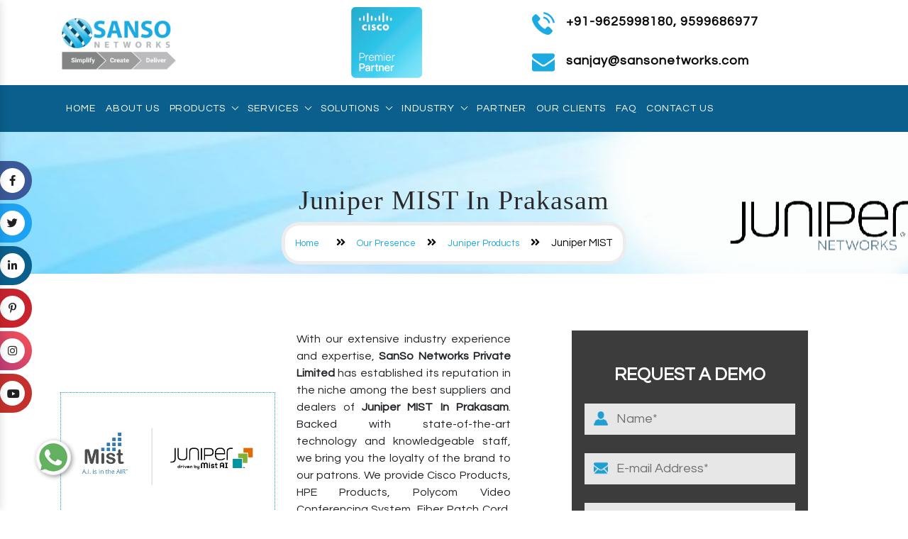

--- FILE ---
content_type: text/html; charset=UTF-8
request_url: https://www.sansonetworks.com/juniper-mist-in-prakasam.html
body_size: 12409
content:
<!DOCTYPE html>
<html lang="en">
<head>
<base href="https://www.sansonetworks.com/">
<meta charset="utf-8">
<meta name="viewport" content="width=device-width, initial-scale=1.0">
<meta http-equiv="X-UA-Compatible" content="ie=edge">
<title>Juniper MIST In Prakasam, Juniper MIST Suppliers Dealer Prakasam</title>
<meta name="description" content="Buy Juniper MIST in Prakasam from Sanso Networks. A reputed Juniper MIST Suppliers in Prakasam, Dealer Distributor offer best quality products at best price" >
<meta name="keywords" content="Juniper MIST In Prakasam, Juniper MIST Suppliers In Prakasam, Juniper MIST Dealer In Prakasam, Juniper MIST Distributor In Prakasam" >
<meta name="author" content="SanSo Networks Private Limited">

<link rel="canonical" href="https://www.sansonetworks.com/juniper-mist-in-prakasam.html">

<meta name="distribution" content="global">
<meta name="language" content="English">
<meta name="rating" content="general">
<meta name="ROBOTS" content="index, follow">
<meta name="revisit-after" content="Daily">
<meta name="googlebot" content="index, follow">
<meta name="bingbot" content="index, follow">
<link rel="shortcut icon" type="image/x-icon" href="favicon.ico">

<meta property="og:url" content="https://www.sansonetworks.com/juniper-mist-in-prakasam.html">
<meta property="og:type" content="website">
<meta property="og:title" content="Juniper MIST In Prakasam, Juniper MIST Suppliers Dealer Prakasam">
<meta property="og:description" content="Buy Juniper MIST in Prakasam from Sanso Networks. A reputed Juniper MIST Suppliers in Prakasam, Dealer Distributor offer best quality products at best price">
<meta property="og:image" content="https://www.sansonetworks.com/images/sanso-networks-logo.png">

<meta name="twitter:card" content="summary_large_image">
<meta property="twitter:domain" content="sansonetworks.com">
<meta property="twitter:url" content="https://www.sansonetworks.com/juniper-mist-in-prakasam.html">
<meta name="twitter:title" content="Juniper MIST In Prakasam, Juniper MIST Suppliers Dealer Prakasam">
<meta name="twitter:description" content="Buy Juniper MIST in Prakasam from Sanso Networks. A reputed Juniper MIST Suppliers in Prakasam, Dealer Distributor offer best quality products at best price">
<meta name="twitter:image" content="https://www.sansonetworks.com/images/sanso-networks-logo.png">

<script type="application/ld+json">
{
  "@context": "https://schema.org",
  "@type": "LocalBusiness",
  "name": "SanSo Networks Private Limited",
  "image": "https://www.sansonetworks.com/images/sanso-networks-logo.png",
  "@id": "",
  "url": "https://www.sansonetworks.com/",
  "telephone": "+91-9971411769,+91 99714 44616",
  "priceRange": "Ask for Price",
  "address": {
    "@type": "PostalAddress",
    "streetAddress": "505, 5th Floor, Skyline House 85, Nehru Place",
    "addressLocality": "New Delhi",
    "postalCode": "110019",
    "addressCountry": "IN"
  },
  "geo": {
    "@type": "GeoCoordinates",
    "latitude": 28.5489031,
    "longitude": 77.251997
  },
  "openingHoursSpecification": {
    "@type": "OpeningHoursSpecification",
    "dayOfWeek": [
      "Monday",
      "Tuesday",
      "Wednesday",
      "Thursday",
      "Friday",
      "Saturday",
      "Sunday"
    ],
    "opens": "09:00",
    "closes": "19:00"
  } 
}
</script>

<script>
document.write("<link rel=\"stylesheet\" href=\"sanso/css/brands.min.css\" \/>");
document.write("<link rel=\"stylesheet\" href=\"sanso/css/solid.min.css\" \/>");
document.write("<link rel=\"stylesheet\" href=\"sanso/css/fontawesome.min.css\" \/>");
document.write("<link rel=\"stylesheet\" href=\"sanso/css/bootstrap.min.css\" \/>");
document.write("<link rel=\"stylesheet\" href=\"sanso/css/animate.css\" \/>");
document.write("<link rel=\"stylesheet\" href=\"sanso/css/slick-theme.css\" \/>");
document.write("<link rel=\"stylesheet\" href=\"sanso/css/slick.css\" \/>");
document.write("<link rel=\"stylesheet\" href=\"sanso/css/ma5-menu.min.css\" \/>");
document.write("<link rel=\"stylesheet\" href=\"sanso/css/owl.theme.default.min.css\" \/>");
document.write("<link rel=\"stylesheet\" href=\"sanso/css/custom-bootstrap-margin-padding.css\" \/>");
document.write("<link rel=\"stylesheet\" href=\"sanso/css/style.css\" \/>");
document.write("<link rel=\"stylesheet\" href=\"sanso/css/responsive.css\" \/>");
document.write("<link rel=\"stylesheet\" href=\"sanso/css/owl.carousel.css\" \/>");
document.write("<link rel=\"stylesheet\" href=\"https://fonts.googleapis.com/css?family=Questrial&display=swap\" \/>");
</script>
<!-- Global site tag (gtag.js) - Google Analytics -->
<script async src="https://www.googletagmanager.com/gtag/js?id=UA-153302292-1"></script>
<script>
  window.dataLayer = window.dataLayer || [];
  function gtag(){dataLayer.push(arguments);}
  gtag('js', new Date());

  gtag('config', 'UA-153302292-1');
</script>
<script type="application/ld+json">
{
"@context": "https://schema.org",
"@type": "Organization",
"url": " https://www.sansonetworks.com",
"name": "SanSo Networks Private Limited - Cisco Products Suppliers In India",
"contactPoint": {
"@type": "ContactPoint",
"telephone": "+91-9818085041",
"contactType": "Customer service"
 }
}
</script><script async src="https://www.googletagmanager.com/gtag/js?id=G-1DPZJPXQKK"></script>
<script>
  window.dataLayer = window.dataLayer || [];
  function gtag(){dataLayer.push(arguments);}
  gtag('js', new Date());

  gtag('config', 'G-1DPZJPXQKK');
</script>

</head><body>
	<header class="header header_area">
		<div class="topbar pt-10 pb-10">
			<div class="container">
				<div class="row">
					<div class="col-6 col-lg-3 align-self-center">
						<div class="logo-wrapper text-left">
							 <a href="/" title="SanSo Networks Private Limited"><img src="images/sanso-networks-logo.png" alt="SanSo Networks Private Limited" title="SanSo Networks Private Limited"></a>
						</div>
					</div>
					<div class="col-6 col-lg-4 align-self-center">
						<div class="cisco-partner-logo text-center">
						<img src="images/cisco-premier-partner.png" alt="Cisco Premiere Partners" title="Cisco Premier Partners">
						</div>
					</div>
										<div class="col-12 col-lg-5 d-lg-block text-right align-self-center only-mobile-hide">
						<div class="top-phone only-mobile-hide">

							<ul>
														<li><a href="tel:+91-9625998180" class="d-flex dk-hide justify-content-start" title="+91-9971411769,"><img src="sanso/img/icons/phone.png" alt="Call" title="Call" class=" mr-3">+91-9625998180, 9599686977</a></li>
							</ul>

							
						</div>
						<div class="top-email mt-3 only-mobile-hide">
						
							<a href="mailto:sanjay@sansonetworks.com" class="d-flex justify-content-start"
								title="sanjay@sansonetworks.com">
                                
                                <img src="sanso/img/icons/email.png" alt="Email" title="Email"
									class=" mr-3">  <span class="email-top">
                                sanjay@sansonetworks.com</span>
							</a>
                         
						</div>
					</div>
				</div>
			</div>
		</div>
		<div class="nav-wrapper">
			<div class="container">
				<div class="row">
					<div class="col-12 align-self-center">
						<div class="main_header_area animated">
							<nav id="navigation1" class="navigation">
								<!-- Logo Area Start -->
								<div class="nav-header">
									<!-- <a class="nav-brand" href="#">LOGO</a> -->
									<div class="nav-toggle"></div>
								</div>
								<!-- Main Menus Wrapper -->
								<div class="nav-menus-wrapper">
									<ul class="nav-menu align-to-right">
										<li><a href="/" title="Home">Home</a></li>
										<li><a href="about-us.html" title="About Us">About Us </a></li>
										<li><a href="products.html" title="Products">Products</a>
											<ul class="nav-dropdown nav-submenu" style="display: none;">
        
    <li>
        <a href="cisco-products-in-prakasam.html" title="Cisco Products">
            Cisco Products        </a>
        
                    <ul class="nav-dropdown nav-submenu" style="display: none;">
                                    <li>
                        <a href="cisco-router-in-prakasam.html" 
                           title="Cisco Router">
                            Cisco Router                        </a>
                    </li>
                                    <li>
                        <a href="cisco-switch-in-prakasam.html" 
                           title="Cisco Switch">
                            Cisco Switch                        </a>
                    </li>
                                    <li>
                        <a href="cisco-ucs-in-prakasam.html" 
                           title="Cisco UCS">
                            Cisco UCS                        </a>
                    </li>
                                    <li>
                        <a href="cisco-room-kit-in-prakasam.html" 
                           title="Cisco Room Kit">
                            Cisco Room Kit                        </a>
                    </li>
                                    <li>
                        <a href="cisco-video-conferencing-system-in-prakasam.html" 
                           title="Cisco Video Conferencing System">
                            Cisco Video Conferencing System                        </a>
                    </li>
                                    <li>
                        <a href="cisco-meraki-products-in-prakasam.html" 
                           title="Cisco Meraki Products">
                            Cisco Meraki Products                        </a>
                    </li>
                                    <li>
                        <a href="cisco-wifi-in-prakasam.html" 
                           title="Cisco WIFI">
                            Cisco WIFI                        </a>
                    </li>
                                    <li>
                        <a href="cisco-industrial-grade-switches-in-prakasam.html" 
                           title="Cisco Industrial Grade Switches">
                            Cisco Industrial Grade Switches                        </a>
                    </li>
                                    <li>
                        <a href="cisco-servers-in-prakasam.html" 
                           title="Cisco Server">
                            Cisco Server                        </a>
                    </li>
                                    <li>
                        <a href="cisco-ip-phones-in-prakasam.html" 
                           title="Cisco IP Phone">
                            Cisco IP Phone                        </a>
                    </li>
                                    <li>
                        <a href="cisco-hyperflex-system-in-prakasam.html" 
                           title="Cisco Hyperflex System">
                            Cisco Hyperflex System                        </a>
                    </li>
                                    <li>
                        <a href="cisco-nexus-switches-in-prakasam.html" 
                           title="Cisco Nexus Switches">
                            Cisco Nexus Switches                        </a>
                    </li>
                                    <li>
                        <a href="cisco-ironport-in-prakasam.html" 
                           title="Cisco Ironport">
                            Cisco Ironport                        </a>
                    </li>
                                    <li>
                        <a href="cisco-seller-on-gem-in-prakasam.html" 
                           title="CISCO Seller on GeM">
                            CISCO Seller on GeM                        </a>
                    </li>
                                    <li>
                        <a href="cisco-products-on-gem-in-prakasam.html" 
                           title="Cisco Products On GeM">
                            Cisco Products On GeM                        </a>
                    </li>
                                    <li>
                        <a href="cisco-in-prakasam.html" 
                           title="CISCO">
                            CISCO                        </a>
                    </li>
                                    <li>
                        <a href="cisco-refurbished-products-in-prakasam.html" 
                           title="Cisco Refurbished Products">
                            Cisco Refurbished Products                        </a>
                    </li>
                            </ul>
            </li>
        
    <li>
        <a href="hpe-products-in-prakasam.html" title="HPE Products">
            HPE Products        </a>
        
                    <ul class="nav-dropdown nav-submenu" style="display: none;">
                                    <li>
                        <a href="hpe-aruba-switches-in-prakasam.html" 
                           title="HPE Aruba Switches">
                            HPE Aruba Switches                        </a>
                    </li>
                                    <li>
                        <a href="hpe-aruba-access-point-in-prakasam.html" 
                           title="HPE Aruba Access Point">
                            HPE Aruba Access Point                        </a>
                    </li>
                                    <li>
                        <a href="hpe-server-in-prakasam.html" 
                           title="HPE Server">
                            HPE Server                        </a>
                    </li>
                                    <li>
                        <a href="hp-server-on-gem-in-prakasam.html" 
                           title="HP Server on GeM">
                            HP Server on GeM                        </a>
                    </li>
                                    <li>
                        <a href="hp-server-in-prakasam.html" 
                           title="HP Server">
                            HP Server                        </a>
                    </li>
                                    <li>
                        <a href="hp-storage-in-prakasam.html" 
                           title="HP Storage">
                            HP Storage                        </a>
                    </li>
                                    <li>
                        <a href="hp-lto-in-prakasam.html" 
                           title="HP LTO">
                            HP LTO                        </a>
                    </li>
                                    <li>
                        <a href="aruba-switches-in-prakasam.html" 
                           title="Aruba Switches">
                            Aruba Switches                        </a>
                    </li>
                                    <li>
                        <a href="aruba-wireless-access-point-in-prakasam.html" 
                           title="Aruba Wireless Access Point">
                            Aruba Wireless Access Point                        </a>
                    </li>
                            </ul>
            </li>
        
    <li>
        <a href="juniper-products-in-prakasam.html" title="Juniper Products">
            Juniper Products        </a>
        
                    <ul class="nav-dropdown nav-submenu" style="display: none;">
                                    <li>
                        <a href="juniper-networks-in-prakasam.html" 
                           title="Juniper Networks">
                            Juniper Networks                        </a>
                    </li>
                                    <li>
                        <a href="juniper-switch-in-prakasam.html" 
                           title="Juniper Switch">
                            Juniper Switch                        </a>
                    </li>
                                    <li>
                        <a href="juiper-router-in-prakasam.html" 
                           title="Juiper Router">
                            Juiper Router                        </a>
                    </li>
                                    <li>
                        <a href="juniper-firewall-in-prakasam.html" 
                           title="Juniper Firewall">
                            Juniper Firewall                        </a>
                    </li>
                                    <li>
                        <a href="juniper-mist-in-prakasam.html" 
                           title="Juniper MIST">
                            Juniper MIST                        </a>
                    </li>
                            </ul>
            </li>
        
    <li>
        <a href="data-center-infrastructure-in-prakasam.html" title="Data Center Infrastructure">
            Data Center Infrastructure        </a>
        
                    <ul class="nav-dropdown nav-submenu" style="display: none;">
                                    <li>
                        <a href="netapp-storage-in-prakasam.html" 
                           title="NetApp Storage">
                            NetApp Storage                        </a>
                    </li>
                                    <li>
                        <a href="dell-server-in-prakasam.html" 
                           title="Dell Server">
                            Dell Server                        </a>
                    </li>
                                    <li>
                        <a href="dell-storage-in-prakasam.html" 
                           title="Dell Storage">
                            Dell Storage                        </a>
                    </li>
                                    <li>
                        <a href="lenovo-server-in-prakasam.html" 
                           title="Lenovo Server">
                            Lenovo Server                        </a>
                    </li>
                                    <li>
                        <a href="rittal-in-prakasam.html" 
                           title="Rittal">
                            Rittal                        </a>
                    </li>
                                    <li>
                        <a href="riverbed-in-prakasam.html" 
                           title="Riverbed">
                            Riverbed                        </a>
                    </li>
                                    <li>
                        <a href="apc-rack-in-prakasam.html" 
                           title="APC Rack">
                            APC Rack                        </a>
                    </li>
                                    <li>
                        <a href="apc-ups-in-prakasam.html" 
                           title="APC UPS">
                            APC UPS                        </a>
                    </li>
                                    <li>
                        <a href="arista-networks-in-prakasam.html" 
                           title="Arista Networks">
                            Arista Networks                        </a>
                    </li>
                            </ul>
            </li>
        
    <li>
        <a href="enterprise-networking-in-prakasam.html" title="Enterprise Networking">
            Enterprise Networking        </a>
        
                    <ul class="nav-dropdown nav-submenu" style="display: none;">
                                    <li>
                        <a href="systimax-cat-6-cable-in-prakasam.html" 
                           title="Systimax Cat 6 Cable">
                            Systimax Cat 6 Cable                        </a>
                    </li>
                                    <li>
                        <a href="systimax-cable-in-prakasam.html" 
                           title="Systimax Cable">
                            Systimax Cable                        </a>
                    </li>
                                    <li>
                        <a href="extreme-networks-in-prakasam.html" 
                           title="Extreme Networks">
                            Extreme Networks                        </a>
                    </li>
                                    <li>
                        <a href="molex-in-prakasam.html" 
                           title="Molex">
                            Molex                        </a>
                    </li>
                                    <li>
                        <a href="belden-in-prakasam.html" 
                           title="Belden">
                            Belden                        </a>
                    </li>
                                    <li>
                        <a href="hirschmann-in-prakasam.html" 
                           title="Hirschmann">
                            Hirschmann                        </a>
                    </li>
                                    <li>
                        <a href="blackbox-in-prakasam.html" 
                           title="BlackBox">
                            BlackBox                        </a>
                    </li>
                                    <li>
                        <a href="blackbox-media-convertor-in-prakasam.html" 
                           title="BlackBox Media Convertor">
                            BlackBox Media Convertor                        </a>
                    </li>
                                    <li>
                        <a href="blacbox-kvm-matrix-switching-in-prakasam.html" 
                           title="BlackBox KVM Matrix Switching">
                            BlackBox KVM Matrix Switching                        </a>
                    </li>
                                    <li>
                        <a href="ruckus-in-prakasam.html" 
                           title="Ruckus">
                            Ruckus                        </a>
                    </li>
                            </ul>
            </li>
        
    <li>
        <a href="collaboration-in-prakasam.html" title="Collaboration">
            Collaboration        </a>
        
                    <ul class="nav-dropdown nav-submenu" style="display: none;">
                                    <li>
                        <a href="polycom-video-conferencing-system-in-prakasam.html" 
                           title="Polycom Video Conferencing System">
                            Polycom Video Conferencing System                        </a>
                    </li>
                                    <li>
                        <a href="polycom-products-in-prakasam.html" 
                           title="Polycom Products">
                            Polycom Products                        </a>
                    </li>
                                    <li>
                        <a href="logitech-video-conference-system-in-prakasam.html" 
                           title="Logitech Video Conference System">
                            Logitech Video Conference System                        </a>
                    </li>
                                    <li>
                        <a href="poly-video-conferencing-in-prakasam.html" 
                           title="Poly Video Conferencing">
                            Poly Video Conferencing                        </a>
                    </li>
                            </ul>
            </li>
            
    <li>
        <a href="javascript:void(0)" title="Display Solutions">
            Display Solutions        </a>
        
                    <ul class="nav-dropdown nav-submenu" style="display: none;">
                                    <li>
                        <a href="newline-display-in-prakasam.html" 
                           title="Newline Display">
                            Newline Display                        </a>
                    </li>
                                    <li>
                        <a href="newline-interactive-in-prakasam.html" 
                           title="Newline Interactive">
                            Newline Interactive                        </a>
                    </li>
                                    <li>
                        <a href="interactive-display-in-prakasam.html" 
                           title="Interactive Display">
                            Interactive Display                        </a>
                    </li>
                                    <li>
                        <a href="samsung-display-in-prakasam.html" 
                           title="Samsung Display">
                            Samsung Display                        </a>
                    </li>
                            </ul>
            </li>
        
    <li>
        <a href="javascript:void(0)" title="Industrial Networks">
            Industrial Networks        </a>
        
                    <ul class="nav-dropdown nav-submenu" style="display: none;">
                                    <li>
                        <a href="rugged-laptop-in-prakasam.html" 
                           title="Rugged Laptop">
                            Rugged Laptop                        </a>
                    </li>
                                    <li>
                        <a href="rugged-tablet-in-prakasam.html" 
                           title="Rugged Tablet">
                            Rugged Tablet                        </a>
                    </li>
                                    <li>
                        <a href="rugged-computer-in-prakasam.html" 
                           title="Rugged Computer">
                            Rugged Computer                        </a>
                    </li>
                            </ul>
            </li>
        
    <li>
        <a href="access-control-system-in-prakasam.html" title="Access Control System">
            Access Control System        </a>
        
                    <ul class="nav-dropdown nav-submenu" style="display: none;">
                                    <li>
                        <a href="honeywell-in-prakasam.html" 
                           title="Honeywell Dealer">
                            Honeywell Dealer                        </a>
                    </li>
                            </ul>
            </li>
        
    <li>
        <a href="rfid-electronic-surveillance-system-in-prakasam.html" title="RFID & Electronic Surveillance System">
            RFID & Electronic Surveillance System        </a>
        
                    <ul class="nav-dropdown nav-submenu" style="display: none;">
                                    <li>
                        <a href="hid-in-prakasam.html" 
                           title="HID">
                            HID                        </a>
                    </li>
                                    <li>
                        <a href="pelco-in-prakasam.html" 
                           title="Pelco">
                            Pelco                        </a>
                    </li>
                                    <li>
                        <a href="axis-camera-in-prakasam.html" 
                           title="Axis Camera">
                            Axis Camera                        </a>
                    </li>
                                    <li>
                        <a href="barco-in-prakasam.html" 
                           title="BARCO">
                            BARCO                        </a>
                    </li>
                            </ul>
            </li>
        
    <li>
        <a href="nutanix-in-prakasam.html" title="Nutanix">
            Nutanix        </a>
        
            </li>
        
    <li>
        <a href="vmware-in-prakasam.html" title="VMWare">
            VMWare        </a>
        
            </li>
                
    <li>
        <a href="d-link-seller-on-gem-in-prakasam.html" title="D-Link Seller on GeM">
            D-Link Seller on GeM        </a>
        
            </li>
</ul>


										</li>
										
										<li><a href="services.html" title="Services">Services</a>
											<ul class="nav-dropdown nav-submenu" style="display: none;">
									     												<li>
												<a href="javascript:void(0);" style='pointer-events:none;' title="Rental Service">Rental Service</a>
																									<ul class="nav-dropdown nav-submenu" style="display: none;">
																											<li class=""><a href="our-services/cisco-router-in-prakasam.html" title="Cisco Router Rental Service" >Cisco Router Rental Service</a>
														</li>
																											<li class=""><a href="our-services/cisco-devices-in-prakasam.html" title="Cisco Devices Rental Service" >Cisco Devices Rental Service</a>
														</li>
																											<li class=""><a href="our-services/cisco-products-in-prakasam.html" title="Cisco Products Rental Service" >Cisco Products Rental Service</a>
														</li>
													
													</ul>
																							</li>
																							<li>
												<a href="our-services/structured-cabling-solutions-in-prakasam.html"  title="Structured Cabling Solutions">Structured Cabling Solutions</a>
																									<ul class="nav-dropdown nav-submenu" style="display: none;">
																											<li class=""><a href="our-services/molex-cabling-in-prakasam.html" title="Molex Cabling" >Molex Cabling</a>
														</li>
																											<li class=""><a href="our-services/panduit-cabling-in-prakasam.html" title="Panduit Cabling" >Panduit Cabling</a>
														</li>
																											<li class=""><a href="our-services/fiber-patch-cord-in-prakasam.html" title="Fiber Patch Cord" >Fiber Patch Cord</a>
														</li>
													
													</ul>
																							</li>
																							<li>
												<a href="our-services/cisco-webex-service-in-prakasam.html"  title="Cisco Webex Service">Cisco Webex Service</a>
																							</li>
																							<li>
												<a href="our-services/cisco-umbrella-service-in-prakasam.html"  title="Cisco Umbrella Service">Cisco Umbrella Service</a>
																							</li>
																							<li>
												<a href="our-services/cisco-email-security-service-in-prakasam.html"  title="Cisco Email Security Service">Cisco Email Security Service</a>
																							</li>
																							<li>
												<a href="our-services/lan-cabling-solutions-in-prakasam.html"  title="LAN Cabling Solutions">LAN Cabling Solutions</a>
																							</li>
																							<li>
												<a href="our-services/cisco-devices-on-rent-in-prakasam.html"  title="CISCO Devices on Rent">CISCO Devices on Rent</a>
																							</li>
																							<li>
												<a href="our-services/cisco-repair-service-centre-in-prakasam.html"  title="CISCO Repair Service Centre">CISCO Repair Service Centre</a>
																							</li>
																							<li>
												<a href="our-services/cisco-amc-service-provider-in-prakasam.html"  title="CISCO AMC Service Provider">CISCO AMC Service Provider</a>
																							</li>
																							<li>
												<a href="our-services/amazon-web-services-in-prakasam.html"  title="Amazon Web Services">Amazon Web Services</a>
																							</li>
																							<li>
												<a href="our-services/bpo-solution-in-prakasam.html"  title="BPO Solution">BPO Solution</a>
																							</li>
																							<li>
												<a href="our-services/rf-uhf-based-solution-in-prakasam.html"  title="RF & UHF Based Solution">RF & UHF Based Solution</a>
																							</li>
																							<li>
												<a href="our-services/visitor-management-solution-in-prakasam.html"  title="Visitor Management Solution">Visitor Management Solution</a>
																							</li>
																							<li>
												<a href="our-services/perimeter-protection-entrance-security-solution-in-prakasam.html"  title="Perimeter Protection & Entrance Security Solution">Perimeter Protection & Entrance Security Solution</a>
																							</li>
											
											</ul>

										</li>
									    <li><a href="javascript:void(0);" title="Solutions">Solutions</a>
									<ul class="nav-dropdown nav-submenu" style="display: none;">
									    
									<li><a href="mobility-and-wireles.html" title="Mobility And Wireless">Mobility And Wireless</a>
									
									    <ul class="nav-dropdown nav-submenu" style="display: none;">
									        	<li><a href="cisco-iot-solution.html" title="CISCO IOT Solution">CISCO IOT Solution</a></li>
									        	<li><a href="wi-fi-6-solution.html" title="Wi-Fi 6 Solution">Wi-Fi 6 Solution</a></li>
									        	<li><a href="outdoor-network-solution.html" title="Outdoor Network Solution">Outdoor Network Solution</a></li>
									        	
									    </ul>
									
									</li>
									
										<li><a href="javascript:void(0)" title="Cloud Solultions">Cloud Solultions</a>
									
									    <ul class="nav-dropdown nav-submenu" style="display: none;">
									        	<li><a href="aws-partner.html" title="AWS Partner">AWS Partner</a></li>
									        	<li><a href="our-services/amazon-web-services.html" title="Amazon Web Services">Amazon Web Services</a></li>
									        	<li><a href="nutanix.html" title="Nutanix">Nutanix</a></li>
									        	<li><a href="vmware.html" title="VMWare">VMWare </a></li>
									      
									    </ul>
									
									</li>
									
									
									
									<li><a href="networking.html" title="Networking">Networking</a>
										<ul class="nav-dropdown nav-submenu" style="display: none;">
									        	<li><a href="lapp-cables.html" title="LAPP Cables">LAPP Cables</a></li>
									        

									        
									    </ul>
									</li>
									<li><a href="security.html" title="Security">Security</a>
									
									
									<ul class="nav-dropdown nav-submenu" style="display: none;">
									        	<li><a href="vapt-testing-vapt.html" title="VAPT Testing & VAPT">VAPT Testing & VAPT</a></li>
									        	<li><a href="penetration-testing.html" title="Penetration Testing">Penetration Testing</a></li>
									        	<li><a href="vulnerability-assessment-companies.html" title="Vulnerability Assessment Companies">Vulnerability Assessment Companies</a></li>
									        	<li><a href="call-center-solution.html" title="Call Center Solution">Call Center Solution</a></li>
									        	<li><a href="cisco-dna.html" title="CISCO DNA">CISCO DNA</a></li>
									        	<li><a href="cisco-duo.html" title="CISCO Duo">CISCO Duo</a></li>
									        	<li><a href="cisco-endpoint.html" title="CISCO Endpoint">CISCO Endpoint</a></li>
									        	<li><a href="cisco-thousandeyes.html" title="Cisco ThousandEyes">Cisco ThousandEyes</a></li>
									        	<li><a href="fortinet-firewall.html" title="Fortinet Firewall">Fortinet Firewall</a></li>
									        	<li><a href="palo-alto-firewall.html" title="Palo Alto Firewall">Palo Alto Firewall</a></li>
									        	<li><a href="dlp-solutions.html" title="DLP Solutions">DLP Solutions</a></li>
									        	<li><a href="data-protection-software.html" title="Data Protection Software">Data Protection Software</a></li>
									        	<li><a href="data-leakage-protection.html" title="Data Leakage Protection">Data Leakage Protection</a></li>
									        	<li><a href="solarflare-cards.html" title="Solarflare Cards">Solarflare Cards</a></li>

									        
									    </ul>
									
									
									</li>
<li><a href="javascript:;" title="Cloud Security">Cloud Security</a>
<ul class="nav-dropdown nav-submenu" style="display: none;">
<li><a href="cisco-sd-wan.html" title="Cisco Sd-wan">Cisco SD WAN</a></li>
<li><a href="cisco-secure-access-service-edge.html" title="Cisco Secure Access Service Edge">Cisco Secure Access Service Edge</a></li>
<li><a href="cisco-sase.html" title="Cisco Sase">Cisco SASE</a></li>
<li><a href="cisco-industrial-firewall.html" title="Cisco Industrial Firewall">Cisco Industrial Firewall</a></li>
<li><a href="cisco-industrial-router.html" title="Cisco Industrial Router">Cisco Industrial Router</a></li>
<li><a href="cisco-5g.html" title="Cisco 5g">Cisco 5G</a></li>
<li><a href="cisco-identity-services-engine.html" title="Cisco Identity Services Engine">Cisco Identity Service Engine</a></li>
<li><a href="cisco-securex-platform.html" title="Cisco Securex Platform">Cisco Securex Platform</a></li>
<li><a href="cisco-security-cloud.html" title="Cisco Security Cloud">Cisco Security Cloud</a></li>
<li><a href="cisco-solution-support.html" title="Cisco Solution Support">Cisco Solution Support</a></li>
<li><a href="cisco-xdr.html" title="Cisco Xdr">CISCO XDR</a></li>
<li><a href="cisco-secure-client.html" title="Cisco Secure Client">Cisco Secure Client</a></li>
<li><a href="cisco-duo-network-gateway.html" title="Cisco Duo Network Gateway">Cisco Duo Network Gateway</a></li>
<li><a href="modern-multi-factor-solutions.html" title="Modern Multi-factor Solutions">Modern Multi-factor Solutions</a></li>
<li><a href="cisco-mfa-providers.html" title="Cisco Mfa Providers">CISCO MFA Providers</a></li>
</ul>
									
									
</li>
									<li><a href="collaboration.html" title="Collaboration">Collaboration</a></li>
									<li><a href="data-center.html" title="Data Center">Data Center</a></li>
									<li><a href="managed-service.html" title="Managed Service">Managed Service</a></li>
									<li><a href="network-consulting-service.html" title="Network Consulting Service">Network Consulting Service</a></li>
									<li><a href="wireless-network-solution.html" title="Wireless Network Solution">Wireless Network Solution</a></li>
									<li><a href="call-center-solution.html" title="Call Center Solution">Call Center Solution</a></li>
									
									</ul>
									</li>
									
									   <li><a href="javascript:void(0);" title="Industry">Industry</a>
									<ul class="nav-dropdown nav-submenu" style="display: none;">
									<li><a href="retail.html" title="Retail">Retail</a></li>
									<li><a href="manufacturing.html" title="Manufacturing">Manufacturing</a></li>
									<li><a href="hospitality.html" title="Hospitality">Hospitality</a></li>
									<li><a href="government.html" title="Government">Government</a></li>
									<li><a href="education.html" title="Education">Education</a></li>
									<li><a href="bsfi.html" title="BSFI">BSFI</a></li>
									</ul>
									</li>
									
										<li><a href="cisco-partners.html" title="Cisco Partners">Partner</a></li>
										<li><a href="our-clients.html" title="Our Clients">Our Clients</a></li>
										<li class="contact-btn"><a href="faqs.html" title="FAQ">Faq</a></li>
										<li class="contact-btn"><a href="contact-us.html" title="Contact Us">Contact Us</a></li>
										<!-- <li class="contact-btn"><a href="our-websites.html" title="Our Websites">Our Websites</a></li> -->
									</ul>
								

								</div>
								
							</nav>
							
						</div>
					</div>
						<!--<div class="col-4 col-lg-2 align-self-center">
						 <form action="search.html" method="post">
						<div class="search-box">
						
							<input type="text" name="data[Product][search]" placeholder="Type to search" class="search-txt" required>
							<button type="submit" class="search-btn">
								<i class="fas fa-search"></i>
							</button>
						</div>
						</form>
					</div>-->

<!-- Dynamic Section -->

 <nav class="navbar navbar-expand-md navbar-light mobile-menu">
<button class="ma5menu__toggle" type="button">
<span class="ma5menu__icon-toggle"></span> <span class="ma5menu__sr-only">Menu</span>
</button>
<div style="display: none;">
<ul class="site-menu">
										<li><a href="/" title="Home">Home</a></li>
										<li><a href="about-us.html" title="About Us">About Us </a></li>
										<li><a href="products.html" title="Products">Products</a>
											<ul >
											        
    <li>
        <a href="cisco-products-in-prakasam.html" title="Cisco Products">
            Cisco Products        </a>
        
                    <ul class="nav-dropdown nav-submenu" style="display: none;">
                                    <li>
                        <a href="cisco-router-in-prakasam.html" 
                           title="Cisco Router">
                            Cisco Router                        </a>
                    </li>
                                    <li>
                        <a href="cisco-switch-in-prakasam.html" 
                           title="Cisco Switch">
                            Cisco Switch                        </a>
                    </li>
                                    <li>
                        <a href="cisco-ucs-in-prakasam.html" 
                           title="Cisco UCS">
                            Cisco UCS                        </a>
                    </li>
                                    <li>
                        <a href="cisco-room-kit-in-prakasam.html" 
                           title="Cisco Room Kit">
                            Cisco Room Kit                        </a>
                    </li>
                                    <li>
                        <a href="cisco-video-conferencing-system-in-prakasam.html" 
                           title="Cisco Video Conferencing System">
                            Cisco Video Conferencing System                        </a>
                    </li>
                                    <li>
                        <a href="cisco-meraki-products-in-prakasam.html" 
                           title="Cisco Meraki Products">
                            Cisco Meraki Products                        </a>
                    </li>
                                    <li>
                        <a href="cisco-wifi-in-prakasam.html" 
                           title="Cisco WIFI">
                            Cisco WIFI                        </a>
                    </li>
                                    <li>
                        <a href="cisco-industrial-grade-switches-in-prakasam.html" 
                           title="Cisco Industrial Grade Switches">
                            Cisco Industrial Grade Switches                        </a>
                    </li>
                                    <li>
                        <a href="cisco-servers-in-prakasam.html" 
                           title="Cisco Server">
                            Cisco Server                        </a>
                    </li>
                                    <li>
                        <a href="cisco-ip-phones-in-prakasam.html" 
                           title="Cisco IP Phone">
                            Cisco IP Phone                        </a>
                    </li>
                                    <li>
                        <a href="cisco-hyperflex-system-in-prakasam.html" 
                           title="Cisco Hyperflex System">
                            Cisco Hyperflex System                        </a>
                    </li>
                                    <li>
                        <a href="cisco-nexus-switches-in-prakasam.html" 
                           title="Cisco Nexus Switches">
                            Cisco Nexus Switches                        </a>
                    </li>
                                    <li>
                        <a href="cisco-ironport-in-prakasam.html" 
                           title="Cisco Ironport">
                            Cisco Ironport                        </a>
                    </li>
                                    <li>
                        <a href="cisco-seller-on-gem-in-prakasam.html" 
                           title="CISCO Seller on GeM">
                            CISCO Seller on GeM                        </a>
                    </li>
                                    <li>
                        <a href="cisco-products-on-gem-in-prakasam.html" 
                           title="Cisco Products On GeM">
                            Cisco Products On GeM                        </a>
                    </li>
                                    <li>
                        <a href="cisco-in-prakasam.html" 
                           title="CISCO">
                            CISCO                        </a>
                    </li>
                                    <li>
                        <a href="cisco-refurbished-products-in-prakasam.html" 
                           title="Cisco Refurbished Products">
                            Cisco Refurbished Products                        </a>
                    </li>
                            </ul>
            </li>
        
    <li>
        <a href="hpe-products-in-prakasam.html" title="HPE Products">
            HPE Products        </a>
        
                    <ul class="nav-dropdown nav-submenu" style="display: none;">
                                    <li>
                        <a href="hpe-aruba-switches-in-prakasam.html" 
                           title="HPE Aruba Switches">
                            HPE Aruba Switches                        </a>
                    </li>
                                    <li>
                        <a href="hpe-aruba-access-point-in-prakasam.html" 
                           title="HPE Aruba Access Point">
                            HPE Aruba Access Point                        </a>
                    </li>
                                    <li>
                        <a href="hpe-server-in-prakasam.html" 
                           title="HPE Server">
                            HPE Server                        </a>
                    </li>
                                    <li>
                        <a href="hp-server-on-gem-in-prakasam.html" 
                           title="HP Server on GeM">
                            HP Server on GeM                        </a>
                    </li>
                                    <li>
                        <a href="hp-server-in-prakasam.html" 
                           title="HP Server">
                            HP Server                        </a>
                    </li>
                                    <li>
                        <a href="hp-storage-in-prakasam.html" 
                           title="HP Storage">
                            HP Storage                        </a>
                    </li>
                                    <li>
                        <a href="hp-lto-in-prakasam.html" 
                           title="HP LTO">
                            HP LTO                        </a>
                    </li>
                                    <li>
                        <a href="aruba-switches-in-prakasam.html" 
                           title="Aruba Switches">
                            Aruba Switches                        </a>
                    </li>
                                    <li>
                        <a href="aruba-wireless-access-point-in-prakasam.html" 
                           title="Aruba Wireless Access Point">
                            Aruba Wireless Access Point                        </a>
                    </li>
                            </ul>
            </li>
        
    <li>
        <a href="juniper-products-in-prakasam.html" title="Juniper Products">
            Juniper Products        </a>
        
                    <ul class="nav-dropdown nav-submenu" style="display: none;">
                                    <li>
                        <a href="juniper-networks-in-prakasam.html" 
                           title="Juniper Networks">
                            Juniper Networks                        </a>
                    </li>
                                    <li>
                        <a href="juniper-switch-in-prakasam.html" 
                           title="Juniper Switch">
                            Juniper Switch                        </a>
                    </li>
                                    <li>
                        <a href="juiper-router-in-prakasam.html" 
                           title="Juiper Router">
                            Juiper Router                        </a>
                    </li>
                                    <li>
                        <a href="juniper-firewall-in-prakasam.html" 
                           title="Juniper Firewall">
                            Juniper Firewall                        </a>
                    </li>
                                    <li>
                        <a href="juniper-mist-in-prakasam.html" 
                           title="Juniper MIST">
                            Juniper MIST                        </a>
                    </li>
                            </ul>
            </li>
        
    <li>
        <a href="data-center-infrastructure-in-prakasam.html" title="Data Center Infrastructure">
            Data Center Infrastructure        </a>
        
                    <ul class="nav-dropdown nav-submenu" style="display: none;">
                                    <li>
                        <a href="netapp-storage-in-prakasam.html" 
                           title="NetApp Storage">
                            NetApp Storage                        </a>
                    </li>
                                    <li>
                        <a href="dell-server-in-prakasam.html" 
                           title="Dell Server">
                            Dell Server                        </a>
                    </li>
                                    <li>
                        <a href="dell-storage-in-prakasam.html" 
                           title="Dell Storage">
                            Dell Storage                        </a>
                    </li>
                                    <li>
                        <a href="lenovo-server-in-prakasam.html" 
                           title="Lenovo Server">
                            Lenovo Server                        </a>
                    </li>
                                    <li>
                        <a href="rittal-in-prakasam.html" 
                           title="Rittal">
                            Rittal                        </a>
                    </li>
                                    <li>
                        <a href="riverbed-in-prakasam.html" 
                           title="Riverbed">
                            Riverbed                        </a>
                    </li>
                                    <li>
                        <a href="apc-rack-in-prakasam.html" 
                           title="APC Rack">
                            APC Rack                        </a>
                    </li>
                                    <li>
                        <a href="apc-ups-in-prakasam.html" 
                           title="APC UPS">
                            APC UPS                        </a>
                    </li>
                                    <li>
                        <a href="arista-networks-in-prakasam.html" 
                           title="Arista Networks">
                            Arista Networks                        </a>
                    </li>
                            </ul>
            </li>
        
    <li>
        <a href="enterprise-networking-in-prakasam.html" title="Enterprise Networking">
            Enterprise Networking        </a>
        
                    <ul class="nav-dropdown nav-submenu" style="display: none;">
                                    <li>
                        <a href="systimax-cat-6-cable-in-prakasam.html" 
                           title="Systimax Cat 6 Cable">
                            Systimax Cat 6 Cable                        </a>
                    </li>
                                    <li>
                        <a href="systimax-cable-in-prakasam.html" 
                           title="Systimax Cable">
                            Systimax Cable                        </a>
                    </li>
                                    <li>
                        <a href="extreme-networks-in-prakasam.html" 
                           title="Extreme Networks">
                            Extreme Networks                        </a>
                    </li>
                                    <li>
                        <a href="molex-in-prakasam.html" 
                           title="Molex">
                            Molex                        </a>
                    </li>
                                    <li>
                        <a href="belden-in-prakasam.html" 
                           title="Belden">
                            Belden                        </a>
                    </li>
                                    <li>
                        <a href="hirschmann-in-prakasam.html" 
                           title="Hirschmann">
                            Hirschmann                        </a>
                    </li>
                                    <li>
                        <a href="blackbox-in-prakasam.html" 
                           title="BlackBox">
                            BlackBox                        </a>
                    </li>
                                    <li>
                        <a href="blackbox-media-convertor-in-prakasam.html" 
                           title="BlackBox Media Convertor">
                            BlackBox Media Convertor                        </a>
                    </li>
                                    <li>
                        <a href="blacbox-kvm-matrix-switching-in-prakasam.html" 
                           title="BlackBox KVM Matrix Switching">
                            BlackBox KVM Matrix Switching                        </a>
                    </li>
                                    <li>
                        <a href="ruckus-in-prakasam.html" 
                           title="Ruckus">
                            Ruckus                        </a>
                    </li>
                            </ul>
            </li>
        
    <li>
        <a href="collaboration-in-prakasam.html" title="Collaboration">
            Collaboration        </a>
        
                    <ul class="nav-dropdown nav-submenu" style="display: none;">
                                    <li>
                        <a href="polycom-video-conferencing-system-in-prakasam.html" 
                           title="Polycom Video Conferencing System">
                            Polycom Video Conferencing System                        </a>
                    </li>
                                    <li>
                        <a href="polycom-products-in-prakasam.html" 
                           title="Polycom Products">
                            Polycom Products                        </a>
                    </li>
                                    <li>
                        <a href="logitech-video-conference-system-in-prakasam.html" 
                           title="Logitech Video Conference System">
                            Logitech Video Conference System                        </a>
                    </li>
                                    <li>
                        <a href="poly-video-conferencing-in-prakasam.html" 
                           title="Poly Video Conferencing">
                            Poly Video Conferencing                        </a>
                    </li>
                            </ul>
            </li>
            
    <li>
        <a href="javascript:void(0)" title="Display Solutions">
            Display Solutions        </a>
        
                    <ul class="nav-dropdown nav-submenu" style="display: none;">
                                    <li>
                        <a href="newline-display-in-prakasam.html" 
                           title="Newline Display">
                            Newline Display                        </a>
                    </li>
                                    <li>
                        <a href="newline-interactive-in-prakasam.html" 
                           title="Newline Interactive">
                            Newline Interactive                        </a>
                    </li>
                                    <li>
                        <a href="interactive-display-in-prakasam.html" 
                           title="Interactive Display">
                            Interactive Display                        </a>
                    </li>
                                    <li>
                        <a href="samsung-display-in-prakasam.html" 
                           title="Samsung Display">
                            Samsung Display                        </a>
                    </li>
                            </ul>
            </li>
        
    <li>
        <a href="javascript:void(0)" title="Industrial Networks">
            Industrial Networks        </a>
        
                    <ul class="nav-dropdown nav-submenu" style="display: none;">
                                    <li>
                        <a href="rugged-laptop-in-prakasam.html" 
                           title="Rugged Laptop">
                            Rugged Laptop                        </a>
                    </li>
                                    <li>
                        <a href="rugged-tablet-in-prakasam.html" 
                           title="Rugged Tablet">
                            Rugged Tablet                        </a>
                    </li>
                                    <li>
                        <a href="rugged-computer-in-prakasam.html" 
                           title="Rugged Computer">
                            Rugged Computer                        </a>
                    </li>
                            </ul>
            </li>
        
    <li>
        <a href="access-control-system-in-prakasam.html" title="Access Control System">
            Access Control System        </a>
        
                    <ul class="nav-dropdown nav-submenu" style="display: none;">
                                    <li>
                        <a href="honeywell-in-prakasam.html" 
                           title="Honeywell Dealer">
                            Honeywell Dealer                        </a>
                    </li>
                            </ul>
            </li>
        
    <li>
        <a href="rfid-electronic-surveillance-system-in-prakasam.html" title="RFID & Electronic Surveillance System">
            RFID & Electronic Surveillance System        </a>
        
                    <ul class="nav-dropdown nav-submenu" style="display: none;">
                                    <li>
                        <a href="hid-in-prakasam.html" 
                           title="HID">
                            HID                        </a>
                    </li>
                                    <li>
                        <a href="pelco-in-prakasam.html" 
                           title="Pelco">
                            Pelco                        </a>
                    </li>
                                    <li>
                        <a href="axis-camera-in-prakasam.html" 
                           title="Axis Camera">
                            Axis Camera                        </a>
                    </li>
                                    <li>
                        <a href="barco-in-prakasam.html" 
                           title="BARCO">
                            BARCO                        </a>
                    </li>
                            </ul>
            </li>
        
    <li>
        <a href="nutanix-in-prakasam.html" title="Nutanix">
            Nutanix        </a>
        
            </li>
        
    <li>
        <a href="vmware-in-prakasam.html" title="VMWare">
            VMWare        </a>
        
            </li>
                
    <li>
        <a href="d-link-seller-on-gem-in-prakasam.html" title="D-Link Seller on GeM">
            D-Link Seller on GeM        </a>
        
            </li>
</ul>

										</li>
										
										<li><a href="services.html" title="Services">Services</a>
											<ul>
									     												<li>
												<a href="javascript:void(0);" style='pointer-events:none;' title="Rental Service">Rental Service</a>
																									<ul>
																											<li ><a href="our-services/cisco-router-in-prakasam.html" title="Cisco Router Rental Service" >Cisco Router Rental Service</a>
														</li>
																											<li ><a href="our-services/cisco-devices-in-prakasam.html" title="Cisco Devices Rental Service" >Cisco Devices Rental Service</a>
														</li>
																											<li ><a href="our-services/cisco-products-in-prakasam.html" title="Cisco Products Rental Service" >Cisco Products Rental Service</a>
														</li>
													
													</ul>
																							</li>
																							<li>
												<a href="our-services/structured-cabling-solutions-in-prakasam.html"  title="Structured Cabling Solutions">Structured Cabling Solutions</a>
																									<ul>
																											<li ><a href="our-services/molex-cabling-in-prakasam.html" title="Molex Cabling" >Molex Cabling</a>
														</li>
																											<li ><a href="our-services/panduit-cabling-in-prakasam.html" title="Panduit Cabling" >Panduit Cabling</a>
														</li>
																											<li ><a href="our-services/fiber-patch-cord-in-prakasam.html" title="Fiber Patch Cord" >Fiber Patch Cord</a>
														</li>
													
													</ul>
																							</li>
																							<li>
												<a href="our-services/cisco-webex-service-in-prakasam.html"  title="Cisco Webex Service">Cisco Webex Service</a>
																							</li>
																							<li>
												<a href="our-services/cisco-umbrella-service-in-prakasam.html"  title="Cisco Umbrella Service">Cisco Umbrella Service</a>
																							</li>
																							<li>
												<a href="our-services/cisco-email-security-service-in-prakasam.html"  title="Cisco Email Security Service">Cisco Email Security Service</a>
																							</li>
																							<li>
												<a href="our-services/lan-cabling-solutions-in-prakasam.html"  title="LAN Cabling Solutions">LAN Cabling Solutions</a>
																							</li>
																							<li>
												<a href="our-services/cisco-devices-on-rent-in-prakasam.html"  title="CISCO Devices on Rent">CISCO Devices on Rent</a>
																							</li>
																							<li>
												<a href="our-services/cisco-repair-service-centre-in-prakasam.html"  title="CISCO Repair Service Centre">CISCO Repair Service Centre</a>
																							</li>
																							<li>
												<a href="our-services/cisco-amc-service-provider-in-prakasam.html"  title="CISCO AMC Service Provider">CISCO AMC Service Provider</a>
																							</li>
																							<li>
												<a href="our-services/amazon-web-services-in-prakasam.html"  title="Amazon Web Services">Amazon Web Services</a>
																							</li>
																							<li>
												<a href="our-services/bpo-solution-in-prakasam.html"  title="BPO Solution">BPO Solution</a>
																							</li>
																							<li>
												<a href="our-services/rf-uhf-based-solution-in-prakasam.html"  title="RF & UHF Based Solution">RF & UHF Based Solution</a>
																							</li>
																							<li>
												<a href="our-services/visitor-management-solution-in-prakasam.html"  title="Visitor Management Solution">Visitor Management Solution</a>
																							</li>
																							<li>
												<a href="our-services/perimeter-protection-entrance-security-solution-in-prakasam.html"  title="Perimeter Protection & Entrance Security Solution">Perimeter Protection & Entrance Security Solution</a>
																							</li>
											
											</ul>

										</li>
									    <li><a href="javascript:void(0);" title="Solutions">Solutions</a>
									<ul>
									    
									<li><a href="mobility-and-wireles.html" title="Mobility And Wireless">Mobility And Wireless</a>
									
									    <ul>
									        	<li><a href="cisco-iot-solution.html" title="CISCO IOT Solution">CISCO IOT Solution</a></li>
									        	<li><a href="wi-fi-6-solution.html" title="Wi-Fi 6 Solution">Wi-Fi 6 Solution</a></li>
									        	<li><a href="outdoor-network-solution.html" title="Outdoor Network Solution">Outdoor Network Solution</a></li>
									        	
									    </ul>
									
									</li>
									
										<li><a href="javascript:void(0)" title="Cloud Solultions">Cloud Solultions</a>
										
										
									
									    <ul>
									        	<li><a href="aws-partner.html" title="AWS Partner">AWS Partner</a></li>
									        	<li><a href="our-services/amazon-web-services.html" title="Amazon Web Services">Amazon Web Services</a></li>
									        		<li><a href="nutanix.html" title="Nutanix">Nutanix</a></li>
									        	<li><a href="vmware.html" title="VMWare">VMWare </a></li>
									      
									    </ul>
									
									</li>
									
									
									
									<li><a href="networking.html" title="Networking">Networking</a>
										
									<ul>
									        	<li><a href="lapp-cables.html" title="LAPP Cables">LAPP Cables</a></li>
									        
									    </ul>
									
									</li>
									<li><a href="security.html" title="Security">Security</a>
									
									
									<ul>
									        	<li><a href="vapt-testing-vapt.html" title="VAPT Testing & VAPT">VAPT Testing & VAPT</a></li>
									        	<li><a href="penetration-testing.html" title="Penetration Testing">Penetration Testing</a></li>
									        	<li><a href="vulnerability-assessment-companies.html" title="Vulnerability Assessment Companies">Vulnerability Assessment Companies</a></li>
									        	<li><a href="call-center-solution.html" title="Call Center Solution">Call Center Solution</a></li>
									        	<li><a href="cisco-dna.html" title="CISCO DNA">CISCO DNA</a></li>
									        	<li><a href="cisco-duo.html" title="CISCO Duo">CISCO Duo</a></li>
									        	<li><a href="cisco-endpoint.html" title="CISCO Endpoint">CISCO Endpoint</a></li>
									        	<li><a href="cisco-thousandeyes.html" title="Cisco ThousandEyes">Cisco ThousandEyes</a></li>
									        	<li><a href="fortinet-firewall.html" title="Fortinet Firewall">Fortinet Firewall</a></li>
									        	<li><a href="palo-alto-firewall.html" title="Palo Alto Firewall">Palo Alto Firewall</a></li>
									        
									    </ul>
									
									<li><a href="javascript:;" title="Cloud Security">Cloud Security</a>
<ul class="nav-dropdown nav-submenu" style="display: none;">
<li><a href="cisco-sd-wan.html" title="Cisco Sd-wan">Cisco SD WAN</a></li>
<li><a href="cisco-secure-access-service-edge.html" title="Cisco Secure Access Service Edge">Cisco Secure Access Service Edge</a></li>
<li><a href="cisco-sase.html" title="Cisco Sase">Cisco SASE</a></li>
<li><a href="cisco-industrial-firewall.html" title="Cisco Industrial Firewall">Cisco Industrial Firewall</a></li>
<li><a href="cisco-industrial-router.html" title="Cisco Industrial Router">Cisco Industrial Router</a></li>
<li><a href="cisco-5g.html" title="Cisco 5g">Cisco 5G</a></li>
<li><a href="cisco-identity-services-engine.html" title="Cisco Identity Services Engine">Cisco Identity Service Engine</a></li>
<li><a href="cisco-securex-platform.html" title="Cisco Securex Platform">Cisco Securex Platform</a></li>
<li><a href="cisco-security-cloud.html" title="Cisco Security Cloud">Cisco Security Cloud</a></li>
<li><a href="cisco-solution-support.html" title="Cisco Solution Support">Cisco Solution Support</a></li>
<li><a href="cisco-xdr.html" title="Cisco Xdr">CISCO XDR</a></li>
<li><a href="cisco-secure-client.html" title="Cisco Secure Client">Cisco Secure Client</a></li>
<li><a href="cisco-duo-network-gateway.html" title="Cisco Duo Network Gateway">Cisco Duo Network Gateway</a></li>
<li><a href="modern-multi-factor-solutions.html" title="Modern Multi-factor Solutions">Modern Multi-factor Solutions</a></li>
<li><a href="cisco-mfa-providers.html" title="Cisco Mfa Providers">CISCO MFA Providers</a></li>
</ul>
	
									</li>
									<li><a href="collaboration.html" title="Collaboration">Collaboration</a></li>
									<li><a href="data-center.html" title="Data Center">Data Center</a></li>
									<li><a href="managed-service.html" title="Managed Service">Managed Service</a></li>
									<li><a href="network-consulting-service.html" title="Network Consulting Service">Network Consulting Service</a></li>
									<li><a href="wireless-network-solution.html" title="Wireless Network Solution">Wireless Network Solution</a></li>
									<li><a href="call-center-solution.html" title="Call Center Solution">Call Center Solution</a></li>
									
									</ul>
									</li>
									
									   <li><a href="javascript:void(0);" title="Industry">Industry</a>
									<ul>
									<li><a href="retail.html" title="Retail">Retail</a></li>
									<li><a href="manufacturing.html" title="Manufacturing">Manufacturing</a></li>
									<li><a href="hospitality.html" title="Hospitality">Hospitality</a></li>
									<li><a href="government.html" title="Government">Government</a></li>
									<li><a href="education.html" title="Education">Education</a></li>
									<li><a href="bsfi.html" title="BSFI">BSFI</a></li>
									</ul>
									</li>
									
										<li><a href="cisco-partners.html" title="Cisco Partners">Partner</a></li>
										<li><a href="our-clients.html" title="Our Clients">Our Clients</a></li>
										<li><a href="contact-us.html" title="Contact Us">Contact Us</a></li>
									</ul>
								
</div>
</nav> 
				
</div>
</div>
</div>
</header>		
    <section class="inner-banner" style="background:url(images/products/bg-juniper-mist.jpg) no-repeat center">
		<div class="container">
			<div class="row">
				<div class="col-12 text-center">
					<h1 class="heading text-white">Juniper MIST In Prakasam</h1>
				</div>
			</div>
			<div class="row">
				<div class="col-12">
					<div class="breadcrumb-wrapper">
						<ul class="list-unstyled d-flex justify-content-center">
							<li class="mr-2"><a href="/" title="Home">Home</a></li>
							
							<li class="mr-3 ml-3"><i class="fas fa-angle-double-right"></i></li>	<li><a href="our-presence.html" title="Our Presence">Our Presence</a> </li>  
							<li class="mr-3 ml-3"><i class="fas fa-angle-double-right"></i></li>
														<li><a href="juniper-products-in-prakasam.html" title="Juniper Products In Prakasam">Juniper Products</a></li>
							<li class="mr-3 ml-3"><i class="fas fa-angle-double-right"></i></li>
															
                            <li>Juniper MIST</li>
						</ul>
					</div>
				</div>
			</div>
		</div>
    </section>
    <section class="products-inner-detail mt-80">
		<div class="container">
			<div class="row">
				<div class="col-12 col-lg-7">
					<div class="row">
						<div class="col-12 col-lg-6 align-self-center">
							<div class="product-img">
														<img src="images/products/img-juniper-mist.jpg" title="Juniper MIST In Prakasam" alt="Juniper MIST In Prakasam" >
							</div>
						</div>
						<div class="col-md-6">
						  	
						<p>With our extensive industry experience and expertise, <strong>SanSo Networks Private Limited</strong> has established its reputation in the niche among the best suppliers and dealers of <strong>Juniper MIST In Prakasam</strong>. Backed with state-of-the-art technology and knowledgeable staff, we bring you the loyalty of the brand to our patrons. We provide Cisco Products, HPE Products, Polycom Video Conferencing System, Fiber Patch Cord, Polycom and much more along with Rental Service, Cisco Email Security Service, etc.</p>
	
						</div>
				
					</div>
					<div class="row">
						<div class="col-12">
						<p>As one of the leading <strong>Juniper MIST Suppliers in Prakasam</strong>, we bring you creative and innovative solutions for security and surveillance, data centre networking, business solutions and more. We make sure to put the minimum possible impact on your business solution, thus, always come up with the modern options to meet your needs the best.</p>

<p>As a trusted <strong>Juniper MIST Dealer & Distributor in Prakasam</strong>, we are the name you can rely on. Browse the wide range available on our website and make your selection accordingly. If you need any support, give us a call now. Our experts are right here to help you.</p>
						</div>
					</div>
				</div>
				<div class="col-12 col-lg-5">
					<div id="form-div">
						<div class="inner-cover" id="inner-form">
   <p id="innersuccessmsg"></p>
     <p class="home-enduiry-title">Request a demo</p>
						<form action="enquiries/add" method="post"  class="form" id="form1">
      <input type="hidden" name="enquiry_for" value="Enquiry For Contact Us">
      <input type="hidden" name="page_url" value="https://www.sansonetworks.com/juniper-mist-in-prakasam.html">
							<p class="name">
								<input name="name" type="text" class="feedback-input" placeholder="Name*" id="name" required >
							</p>

							<p class="email">
								<input name="email" type="email" class=" feedback-input" id="email"
									placeholder="E-mail Address*" required >
							</p>
							<p class="phone">
								<input name="mobile"  onkeypress="return event.charCode >= 48 &amp;&amp; event.charCode <= 57 || event.charCode == 43 || event.charCode == 45 || event.charCode == 0" minlength="10" maxlength="18" type="text" class=" feedback-input" id="phone"
									placeholder="Phone Number*" required >
							</p>
							<p class="address">
								<input name="company" type="text" class=" feedback-input" id="company" placeholder="Company" >
							</p>
							<p class="address">
								<input name="city" type="text" class=" feedback-input" id="address" placeholder="City" >
							</p>

							<p class="text">
								<textarea name="message" class="feedback-input" id="comment" placeholder="Message"
									rows="3"></textarea>
							</p>


							<div class="submit">
								<input type="submit" value="SEND" id="button-blue" >
								<div class="ease"></div>
							</div>
						</form>
					</div>
					</div>
				</div>
				<script src="https://code.jquery.com/jquery-1.12.3.min.js"></script> 
<script>
$(function() {
	$("#inner-form form").on('submit', function(event) {
		
		var $form = $(this);		
		$.ajax({
			type: $form.attr('method'),
			url: $form.attr('action'),
			data: $form.serialize(),
			success: function() {
 			$('#innersuccessmsg').html('Thank you for your enquiry with us, <br> Our representative will get in touch with you soon.');
		 	$('#innersuccessmsg').addClass('alert alert-success');
						 			 
			 $("#innersuccessmsg").show();
			 setTimeout(function() { $("#innersuccessmsg").hide(); }, 5000);
			 $('#inner-form form')[0].reset();		 
 			
			}
		});
		event.preventDefault();		 
	});
});
</script> 			</div>
		</div>
		</div>
	</section>   <footer>
   <div class="footer-1 py-5">
      <div class="container">
         <div class="row">
            <div class="col-12 col-md-6 col-lg-2">
               <span class="footer-heading">Quick Links</span>
               <ul class="use-full-links list-unstyled">
                  <li><a href="/" title="Cisco Products Suppliers">
                     <i class="fas fa-angle-right"></i> Home</a>
                  </li>
                  <li><a href="about-us.html" title="HPE Server Suppliers"> 
                     <i class="fas fa-angle-right"></i> About Us</a>
                  </li>
                  <li><a href="products.html" title="Cisco Switch Suppliers"> 
				  <i class="fas fa-angle-right"></i> Products</a></li>
                  <li><a href="services.html" title="Cisco Devices Rental Services">
 				  <i class="fas fa-angle-right"></i> Services</a></li>
                  <li><a href="sitemap.html" title="Cisco WIFI In Delhi"> 
				  <i class="fas fa-angle-right"></i> Sitemap</a> </li>
                  <li><a href="our-products.html" title="Our Model Range"> 
				  <i class="fas fa-angle-right"></i>  Our Model Range</a></li>
                  <li><a href="our-presence.html" title="Our Domestic Market Place"> 
				  <i class="fas fa-angle-right"></i> Our Presence</a>
                  </li>
				   <li><a href="blog.html" title="Blog"> <i class="fas fa-angle-right"></i> Blog</a>
                  </li>
                  
                  <li><a href="faqs.html" title="FAQ"> 
              <i class="fas fa-angle-right"></i> Faq</a></li>


                  <li><a href="contact-us.html" title="SanSo Networks Private Limited Contact Details"> 
				  <i class="fas fa-angle-right"></i> Contact Us</a></li>
               </ul>
            </div>
            <div class="col-12 col-md-6 col-lg-4">
               <span class="footer-heading">Products Links</span>
               <ul class="use-full-links list-unstyled">
                                    <li><a href="cisco-products-in-prakasam.html" title="Cisco Products In Prakasam"><i class="fas fa-angle-right"></i>
                     Cisco Products</a>
                  </li>
                                    <li><a href="hpe-products-in-prakasam.html" title="HPE Products In Prakasam"><i class="fas fa-angle-right"></i>
                     HPE Products</a>
                  </li>
                                    <li><a href="palo-alto-firewall-in-prakasam.html" title="Palo Alto Firewall In Prakasam"><i class="fas fa-angle-right"></i>
                     Palo Alto Firewall</a>
                  </li>
                                    <li><a href="fortinet-firewall-in-prakasam.html" title="Fortinet Firewall In Prakasam"><i class="fas fa-angle-right"></i>
                     Fortinet Firewall</a>
                  </li>
                                 </ul>
               <div class="soical-profile mt-20">
                  <ul class="social-icons">
                                          <li>
                        <a class="fb"
                           href="https://www.facebook.com/SanSoNetworks/"
                           title="Facebook" target="_blank"><i class="fab fa-facebook-f"></i></a>
                     </li>
                                          <li>
                        <a class="twitter"
                           href="https://twitter.com/sansonetworks"
                           title="Twitter" target="_blank"><i class="fab fa-twitter"></i></a>
                     </li>
                                          <li>
                        <a class="linkedin"
                           href="https://www.linkedin.com/company/sanso-networks"
                           title="Linkedin" target="_blank"><i class="fab fa-linkedin-in"></i></a>
                     </li>
                                          <li>
                        <a class="pinterest"
                           href="https://in.pinterest.com/sansonetworks/"
                           title="Pinterest" target="_blank"><i class="fab fa-pinterest-p"></i></a>
                     </li>
                                          <li>
                        <a class="instagram"
                           href="https://www.instagram.com/sanso_networks/"
                           title="Instagram" target="_blank"><i class="fab fa-instagram"></i></a>
                     </li>
                                          <li>
                        <a class="youtube"
                           href="https://www.youtube.com/channel/UC-S_-ZjGopQApa1C5MDpndQ/"
                           title="Youtube" target="_blank"><i class="fab fa-youtube"></i></a>
                     </li>
                                       </ul>
               </div>
            </div>
            <div class="col-12 col-md-6 col-lg-3">
               <span class="footer-heading">Service Links</span>
               <ul class="use-full-links list-unstyled">
                                    <li><a href="our-services/structured-cabling-solutions.html" title="Structured Cabling Solutions"><i class="fas fa-angle-right"></i>
                     Structured Cabling Solutions</a>
                  </li>
                                    <li><a href="our-services/cisco-webex-service.html" title="Cisco Webex Service In Delhi"><i class="fas fa-angle-right"></i>
                     Cisco Webex Service</a>
                  </li>
                                    <li><a href="our-services/cisco-umbrella-service.html" title="Cisco Umbrella Service In India"><i class="fas fa-angle-right"></i>
                     Cisco Umbrella Service</a>
                  </li>
                                    <li><a href="our-services/cisco-email-security-service.html" title="Cisco Email Security Service"><i class="fas fa-angle-right"></i>
                     Cisco Email Security Service</a>
                  </li>
                                    <li><a href="our-services/lan-cabling-solutions.html" title="LAN Cabling Solutions"><i class="fas fa-angle-right"></i>
                     LAN Cabling Solutions</a>
                  </li>
                                    <li><a href="our-services/cisco-devices-on-rent.html" title="CISCO Devices on Rent"><i class="fas fa-angle-right"></i>
                     CISCO Devices on Rent</a>
                  </li>
                                 </ul>
               <img src="images/cisco-partner.png" title="Cisco Partner" alt="Cisco Partner" class="img-footer-white">
            </div>
            <div class="col-12 col-md-6 col-lg-3 footer-contact">
               <span class="footer-heading mt-5 mt-lg-0">Contact Us</span>
            
              <p><b> <i class="fas fa-map-marker-alt pr-2"></i></b>303, 3rd Floor, CCI House 87 Nehru Place New Delhi - 110019</p>
               			   <p><b> <i class="fas fa-phone-alt pr-2"></i></b> <a href="tel:+919625998180" title="+91 9625998180" class="dk-hide">+91-9625998180, 9599686977</a> </p>
               <p><b><i class="fas fa-envelope pr-2"></i></b><a href="mailto:sanjay@sansonetworks.com"
                  title="sanjay@sansonetworks.com" class="color-mod">
                  sanjay@sansonetworks.com</a>
               </p>
               <div class="map">
                  <iframe
                     src="https://www.google.com/maps/embed?pb=!1m14!1m8!1m3!1d14018.781930242672!2d77.2541062!3d28.5488714!3m2!1i1024!2i768!4f13.1!3m3!1m2!1s0x0%3A0xb7a6fc8d14341f6f!2sSANSO%20NETWORKS!5e0!3m2!1sen!2sin!4v1572859363314!5m2!1sen!2sin"
                     style="border:0; width: 90%; height:130px;" allowfullscreen=""
                     class="d-block"></iframe>
               </div>
            </div>
         </div>
      </div>
   </div>
   <div class="footer-2">
      <div class="container">
         <div class="row">
            <div
               class="col-lg-12 col-md-12 col-sm-12 col-xs-12 copy-right-content align-self-center text-center">
               <p>
                  <button onclick="toggleExpand()" class="btn-design text-white">Copyright</button> © 2026 SanSo Networks Private Limited | All Rights Reserved. 
                  <!-- Website Designed & SEO By	Webclick Digital Pvt. Ltd. <a href="https://www.webclickindia.com/" title="Website Designing Company In Delhi" target="_blank">Website Designing Company In Delhi</a>  -->
               </p>
            </div>
         </div>
      </div>
   </div>
   <style>

.expandable {
      max-height: 0;
      overflow: hidden;
      position: absolute;
      left: 0px;
      transition: max-height 0.3s ease;
      width: 98%;
      background-color: #201c38;
      padding: 0 10px;
      border-radius: 5px;
    }

    .expandable.open {
      max-height: 500px; /* Adjust based on content */
      padding: 10px;
      z-index: 99999;
      position: relative;
      overflow-y: scroll;
      height:135px;
	  width: 100%;
    }

    .tabs-hidden-and-show button {
      padding: 10px 20px;
      margin-bottom: 10px;
      cursor: pointer;
      background-color: #201c38;
      color: white;
      font-family: arial;
      border: none;
      border-radius: 5px;
    }

   .tabs-hidden-and-show a {
      display: block;
      margin: 5px 0;
      font-family: arial;
      color: #fff;
      text-decoration: none;
    }
.tabs-hidden-and-show ul {
    justify-content: space-between;
    padding-left: 15px;
    padding-right: 15px;
    text-align: center;
}
button.btn-design {
    background: transparent;
    border: none;
}
div#expandDiv ul li {
    display: inline-block;
    margin-right: 0;
    border-right: 1px solid #ccc;
    padding-left: 15px;
    padding-right: 15px;
}

</style>
<!-- Script -->
<script>
function toggleExpand() {
const div = document.getElementById("expandDiv");
div.classList.toggle("open");
}
</script>
</footer>
<!-- Floating Social Icons -->
<div class="add">
   <div class="general_social_icons">
      <nav class="social">
         <ul>
                        <li class="w3_facebook"><a
               href="https://www.facebook.com/SanSoNetworks/" title="Facebook" target="_blank">Facebook               <i class="fab fa-facebook-f"></i></a>
            </li>
                        <li class="w3_twitter"><a
               href="https://twitter.com/sansonetworks" title="Twitter" target="_blank">Twitter               <i class="fab fa-twitter"></i></a>
            </li>
                        <li class="w3_linkedin"><a
               href="https://www.linkedin.com/company/sanso-networks" title="Linkedin" target="_blank">Linkedin               <i class="fab fa-linkedin-in"></i></a>
            </li>
                        <li class="w3_pinterest"><a
               href="https://in.pinterest.com/sansonetworks/" title="Pinterest" target="_blank">Pinterest               <i class="fab fa-pinterest-p"></i></a>
            </li>
                        <li class="w3_instagram"><a
               href="https://www.instagram.com/sanso_networks/" title="Instagram" target="_blank">Instagram               <i class="fab fa-instagram"></i></a>
            </li>
                        <li class="w3_youtube"><a
               href="https://www.youtube.com/channel/UC-S_-ZjGopQApa1C5MDpndQ/" title="Youtube" target="_blank">Youtube               <i class="fab fa-youtube"></i></a>
            </li>
                     </ul>
      </nav>
   </div>
</div>
<!-- Script -->
<script src="sanso/js/jquery-3.4.1.min.js"></script>


<div class="webclick-digital" style="display: none;">

</div>


<div class="whats-app-icon">
<a href="https://api.whatsapp.com/send?phone=919289707379&text=Hello%20Sanso%20Networks%2C%20would%20like%20to%20know%20more%20details%20about%20your%20products%2C%20Please%20send%20more%20details." target="_blank"><img src="sanso/img/whats-app-icon.png" alt="" title=""></a>
</div>

<script>
document.write("<script type=\"text/javascript\" src=\"sanso/js/bootstrap.min.js\"><\/script>");
document.write("<script type=\"text/javascript\" src=\"sanso/js/bootstrap.bundle.min.js\"><\/script>");
document.write("<script type=\"text/javascript\" src=\"sanso/js/slick.min.js\"><\/script>");
document.write("<script type=\"text/javascript\" src=\"sanso/js/particles.min.js\"><\/script>");
document.write("<script type=\"text/javascript\" src=\"sanso/js/script.js\"><\/script>");
document.write("<script type=\"text/javascript\" src=\"sanso/js/custom.js\"><\/script>");
document.write("<script type=\"text/javascript\" src=\"sanso/js/owl.carousel.js\"><\/script>");
document.write("<script type=\"text/javascript\" src=\"sanso/js/ma5-menu.min.js\"><\/script>");
</script>
<script>
$(document).ready(function () {    
$('nav a').parents('li, ul').removeClass('contact-btn');
$(function(){
var current_page_URL = location.href;
 $( "a" ).each(function() {
if ($(this).attr("href") !== "#") {
var target_URL = $(this).prop("href");
if (target_URL == current_page_URL) {
$('nav a').parents('li, ul').removeClass('contact-btn');
//  $(this).parent('li').addClass('active');
$(this).parents('li').addClass('contact-btn');
return false;
}
}
}); 
}); 
});
</script>
 
 <script >
//menu//
$(document).ready(function () {
ma5menu({
menu: '.site-menu',
activeClass: 'active',
footer: '#ma5menu-tools',
position: 'left',
closeOnBodyClick: true
});
});
</script>


</body>
</html>

--- FILE ---
content_type: text/css
request_url: https://www.sansonetworks.com/sanso/css/style.css
body_size: 11519
content:
/*-- Variables --*/

:root {
  /*-- Color Variables --*/
  --primary-color: rgba(28, 170, 226, 1);
  --secondary-color: rgba(250, 208, 46, 1);
  --third-color: rgba(8, 8, 8, 1);
  --black: #000;
  --white: #fff;
  --border-color: #ddd;
  --light-black: #222;
}

* {
  font-family: 'Questrial',
    sans-serif;
}

.item-slid.m-2 img {
    height: 265px;
}

/*-- Selection Color Changes ---*/

::-moz-selection {
  /* Code for Firefox */
  color: var(--white);
  background: var(--primary-color);
}

::selection {
  color: var(--white);
  background: var(--primary-color);
}

@media (min-width: 768px) {
  .dk-hide {
    pointer-events: none;
  }
}

a:hover {
  text-decoration: none;
}

/*-- Topbar Style --*/

.top-phone a,
.top-email a {
  color: var(--third-color);
  font-size: 18px;
  font-weight: 600;
  letter-spacing: 1px;
}

/*-- Logo --*/

.logo-wrapper img {
  width: 65%;
}

/*-- Navigation Menu Style --*/

#preloader {
  overflow: hidden;
  background-color: #fff;
  height: 100%;
  left: 0;
  position: fixed;
  top: 0;
  width: 100%;
  z-index: 999999;
}

.classy-load {
  -webkit-animation: 2000ms linear 0s normal none infinite running classy-load;
  animation: 2000ms linear 0s normal none infinite running classy-load;
  background: transparent none repeat scroll 0 0;
  border-color: #dddddd #dddddd #111111;
  border-radius: 50%;
  border-style: solid;
  border-width: 2px;
  height: 40px;
  left: calc(50% - 20px);
  position: relative;
  top: calc(50% - 20px);
  width: 40px;
  z-index: 9;
}

@-webkit-keyframes classy-load {
  0% {
    -webkit-transform: rotate(0deg);
    transform: rotate(0deg);
  }

  100% {
    -webkit-transform: rotate(360deg);
    transform: rotate(360deg);
  }
}

@keyframes classy-load {
  0% {
    -webkit-transform: rotate(0deg);
    transform: rotate(0deg);
  }

  100% {
    -webkit-transform: rotate(360deg);
    transform: rotate(360deg);
  }
}

.navigation {
  width: 100%;
  height: 70px;
  display: table;
  position: relative;
  font-family: inherit;
  background-color:rgb(10, 95, 140);
}

.navigation * {
  box-sizing: border-box;
  -webkit-tap-highlight-color: transparent
}

.navigation-portrait {
  height: 48px
}

.navigation-fixed {
  position: fixed;
  top: 0;
  left: 0;
  z-index: 19998
}

.navigation-hidden {
  width: 0 !important;
  height: 0 !important;
  margin: 0 !important;
  padding: 0 !important
}

.align-to-right {
  float: right
}

.nav-header {
  float: left
}

.navigation-hidden .nav-header {
  display: none
}

.nav-brand {
  line-height: 70px;
  padding: 0;
  color: #343a40;
  font-size: 24px;
  text-decoration: none !important
}

.nav-brand:hover,
.nav-brand:focus {
  color: #343a40
}

.navigation-portrait .nav-brand {
  font-size: 18px;
  line-height: 48px
}

.nav-logo>img {
  height: 48px;
  margin: 11px auto;
  padding: 0 15px;
  float: left
}

.nav-logo:focus>img {
  outline: initial
}

.navigation-portrait .nav-logo>img {
  height: 36px;
  margin: 6px auto 6px 15px;
  padding: 0
}

.nav-toggle {
  width: 30px;
  height: 30px;
  padding: 6px 2px 0;
  position: absolute;
  top: 50%;
  margin-top: -14px;
  right: 15px;
  display: none;
  cursor: pointer
}

.nav-toggle:before {
  content: "";
  position: absolute;
  width: 24px;
  height: 2px;
  background-color: #343a40;
  border-radius: 10px;
  box-shadow: 0 .5em 0 0 #343a40, 0 1em 0 0 #343a40
}

.navigation-portrait .nav-toggle {
  display: block
}

.navigation-portrait .nav-menus-wrapper {
  width: 320px;
  height: 100%;
  top: 0;
  left: -400px;
  position: fixed;
  background-color: #fff;
  z-index: 20000;
  overflow-y: auto;
  -webkit-overflow-scrolling: touch;
  -webkit-transition-duration: .2s;
  transition-duration: .2s;
  -webkit-transition-timing-function: ease;
  transition-timing-function: ease
}

.navigation-portrait .nav-menus-wrapper.nav-menus-wrapper-right {
  left: auto;
  right: -400px
}

.navigation-portrait .nav-menus-wrapper.nav-menus-wrapper-open {
  left: 0
}

.navigation-portrait .nav-menus-wrapper.nav-menus-wrapper-right.nav-menus-wrapper-open {
  left: auto;
  right: 0
}

.nav-menus-wrapper-close-button {
  width: 30px;
  height: 40px;
  margin: 10px 7px;
  display: none;
  float: right;
  color: #343a40;
  font-size: 26px;
  cursor: pointer
}

.navigation-portrait .nav-menus-wrapper-close-button {
  display: block
}

.nav-menu {
  margin: 0;
  padding: 0;
  list-style: none;
  line-height: normal;
  font-size: 0
}

.navigation-portrait .nav-menu {
  width: 100%
}

.navigation-landscape .nav-menu.nav-menu-centered {
  float: none;
  text-align: center
}

.navigation-landscape .nav-menu.nav-menu-centered>li {
  float: none
}

.nav-menu>li {
  display: inline-block;
  float: left;
  text-align: left
}

.navigation-portrait .nav-menu>li {
  width: 100%;
  position: relative;
  border-top: solid 1px #f0f0f0
}

.navigation-portrait .nav-menu>li:last-child {
  border-bottom: solid 1px #f0f0f0
}

.nav-menu+.nav-menu>li:first-child {
  border-top: none
}

.nav-menu>li>a {
  height: 55px;
  padding: 26px 7px;
  display: inline-block;
  text-decoration: none;
  font-size: 13px;
  font-weight: 500;
  letter-spacing: 1px;
  color: var(--white);
  -webkit-transition: color .3s, background .3s;
  transition: color .3s, background .3s
}

.navigation-portrait .nav-menu>li>a {
  width: 100%;
  height: auto;
  padding: 12px 15px 12px 26px
}

.nav-menu>li:hover>a,
.nav-menu>li.active>a,
.nav-menu>li.focus>a {
  color: var(--secondary-color)
}

.nav-menu>li>a>i,
.nav-menu>li>a>[class*=ion-] {
  width: 18px;
  height: 16px;
  line-height: 16px;
  -webkit-transform: scale(1.4);
  transform: scale(1.4)
}

.nav-menu>li>a>[class*=ion-] {
  width: 16px;
  display: inline-block;
  -webkit-transform: scale(1.8);
  transform: scale(1.8)
}

.navigation-portrait .nav-menu.nav-menu-social {
  width: 100%;
  text-align: center
}

.nav-menu.nav-menu-social>li {
  text-align: center;
  float: none;
  border: none !important
}

.navigation-portrait .nav-menu.nav-menu-social>li {
  width: auto
}

.nav-menu.nav-menu-social>li>a>[class*=ion-] {
  font-size: 12px
}

.nav-menu.nav-menu-social>li>a>.fa {
  font-size: 14px
}

.navigation-portrait .nav-menu.nav-menu-social>li>a {
  padding: 15px
}

.submenu-indicator {
  margin-left: 10px;
  margin-top: 1px;
  float: right;
  -webkit-transition: all .2s;
  transition: all .2s
}

.navigation-portrait .submenu-indicator {
  width: 54px;
  height: 44px;
  margin-top: 0;
  position: absolute;
  top: 0;
  right: 0;
  text-align: center;
  z-index: 20000
}

.submenu-indicator-chevron {
  height: 7px;
  width: 7px;
  display: block;
  border-style: solid;
  border-width: 0 1px 1px 0;
  border-color: transparent var(--white) var(--white) transparent;
  -webkit-transform: rotate(45deg);
  transform: rotate(45deg);
  -webkit-transition: border .2s;
  transition: border .2s
}

.navigation-portrait .submenu-indicator-chevron {
  position: absolute;
  top: 18px;
  left: 24px
}

.nav-menu>li:hover>a .submenu-indicator-chevron,
.nav-menu>.active>a .submenu-indicator-chevron,
.nav-menu>.focus>a .submenu-indicator-chevron {
  border-color: var(--secondary-color)
}

.navigation-portrait .submenu-indicator.submenu-indicator-up {
  -webkit-transform: rotate(-180deg);
  transform: rotate(-180deg)
}

.nav-overlay-panel {
  width: 100%;
  height: 100%;
  top: 0;
  left: 0;
  position: fixed;
  display: none;
  z-index: 19999
}

.no-scroll {
  width: 100%;
  height: 100%;
  overflow: hidden
}

.nav-search {
  height: 70px;
  float: right;
  z-index: 19998
}

.navigation-portrait .nav-search {
  height: 48px;
  padding: 0 10px;
  margin-right: 52px
}

.navigation-hidden .nav-search {
  display: none
}

.nav-search-button {
  width: 70px;
  height: 70px;
  line-height: 70px;
  text-align: center;
  cursor: pointer;
  background-color: #fbfcfd
}

.navigation-portrait .nav-search-button {
  width: 50px;
  height: 48px;
  line-height: 46px;
  font-size: 22px
}

.nav-search-icon {
  width: 14px;
  height: 14px;
  margin: 2px 8px 8px 4px;
  display: inline-block;
  vertical-align: middle;
  position: relative;
  color: #343a40;
  text-align: left;
  text-indent: -9999px;
  border: 2px solid;
  border-radius: 50%;
  -webkit-transform: rotate(-45deg);
  transform: rotate(-45deg)
}

.nav-search-icon:after,
.nav-search-icon:before {
  content: '';
  pointer-events: none
}

.nav-search-icon:before {
  width: 2px;
  height: 11px;
  top: 11px;
  position: absolute;
  left: 50%;
  border-radius: 0 0 1px 1px;
  box-shadow: inset 0 0 0 32px;
  -webkit-transform: translateX(-50%);
  transform: translateX(-50%)
}

.nav-search-button:hover .nav-search-icon {
  color: var(--secondary-color)
}

.nav-search>form {
  width: 100%;
  height: 100%;
  padding: 0 auto;
  display: none;
  position: absolute;
  left: 0;
  top: 0;
  background-color: #fff;
  z-index: 99
}

.nav-search-inner {
  width: 70%;
  height: 70px;
  margin: auto;
  display: table
}

.navigation-portrait .nav-search-inner {
  height: 48px
}

.nav-search-inner input[type=text],
.nav-search-inner input[type=search] {
  height: 70px;
  width: 100%;
  margin: 0;
  padding: 0 12px;
  font-size: 26px;
  text-align: center;
  color: #343a40;
  outline: none;
  line-height: 70px;
  border: none;
  background-color: transparent;
  -webkit-transition: all .3s;
  transition: all .3s
}

.navigation-portrait .nav-search-inner input[type=text],
.navigation-portrait .nav-search-inner input[type=search] {
  height: 48px;
  font-size: 18px;
  line-height: 48px
}

.nav-search-close-button {
  width: 28px;
  height: 28px;
  display: block;
  position: absolute;
  right: 20px;
  top: 20px;
  line-height: normal;
  color: #343a40;
  font-size: 20px;
  cursor: pointer;
  text-align: center
}

.navigation-portrait .nav-search-close-button {
  top: 10px;
  right: 14px
}

.nav-button {
  margin: 18px 15px 0;
  padding: 8px 14px;
  display: inline-block;
  color: #fff;
  font-size: 14px;
  text-align: center;
  text-decoration: none;
  border-radius: 4px
}

.nav-button:hover,
.nav-button:focus {
  color: #fff;
  text-decoration: none
}

.navigation-portrait .nav-button {
  width: calc(100% - 52px);
  margin: 17px 26px
}

.nav-text {
  margin: 25px 15px;
  display: inline-block;
  color: #343a40;
  font-size: 14px
}

.navigation-portrait .nav-text {
  width: calc(100% - 52px);
  margin: 12px 26px 0
}

.navigation-portrait .nav-text+ul {
  margin-top: 15px
}

.nav-dropdown {
  min-width: 260px;
  margin: 0;
  padding: 0;
  display: none;
  position: absolute;
  list-style: none;
  z-index: 98;
  white-space: nowrap;
  border-bottom: 4px solid var(--primary-color);
}

.navigation-portrait .nav-dropdown {
  width: 100%;
  position: static;
  left: 0
}

.nav-dropdown .nav-dropdown {
  left: 100%
}

.nav-menu>li>.nav-dropdown {
  /* border-top: solid 1px #f0f0f0 */
}

.nav-dropdown>li {
  width: 100%;
  float: left;
  clear: both;
  position: relative;
  text-align: left
}

.nav-dropdown>li>a {
  width: 100%;
  padding: 16px 20px;
  display: inline-block;
  text-decoration: none;
  float: left;
  font-size: 16px;
  font-weight: 500;
  letter-spacing: 1px;
  color: #343a40;
  background-color: #fdfdfd;
}

.nav-dropdown>li:hover>a,
.nav-dropdown>li.focus>a {
  color: var(--secondary-color)
}

.nav-dropdown.nav-dropdown-left {
  right: 0
}

.nav-dropdown>li>.nav-dropdown-left {
  left: auto;
  right: 100%
}

.navigation-landscape .nav-dropdown.nav-dropdown-left>li>a {
  text-align: right
}

.navigation-portrait .nav-dropdown>li>a {
  padding: 12px 20px 12px 30px
}

.navigation-portrait .nav-dropdown>li>ul>li>a {
  padding-left: 50px
}

.navigation-portrait .nav-dropdown>li>ul>li>ul>li>a {
  padding-left: 70px
}

.navigation-portrait .nav-dropdown>li>ul>li>ul>li>ul>li>a {
  padding-left: 90px
}

.navigation-portrait .nav-dropdown>li>ul>li>ul>li>ul>li>ul>li>a {
  padding-left: 110px
}

.nav-dropdown .submenu-indicator {
  right: 15px;
  top: 10px;
  position: absolute
}

.navigation-portrait .nav-dropdown .submenu-indicator {
  right: 0;
  top: 0
}

.nav-dropdown .submenu-indicator .submenu-indicator-chevron {
  -webkit-transform: rotate(-45deg);
  transform: rotate(-45deg)
}

.navigation-portrait .nav-dropdown .submenu-indicator .submenu-indicator-chevron {
  -webkit-transform: rotate(45deg);
  transform: rotate(45deg)
}

.nav-dropdown>li:hover>a .submenu-indicator-chevron,
.nav-dropdown>.focus>a .submenu-indicator-chevron {
  border-color: transparent var(--white) var(--white) transparent
}

.navigation-landscape .nav-dropdown.nav-dropdown-left .submenu-indicator {
  left: 10px
}

.navigation-landscape .nav-dropdown.nav-dropdown-left .submenu-indicator .submenu-indicator-chevron {
  -webkit-transform: rotate(135deg);
  transform: rotate(135deg)
}

.nav-dropdown-horizontal {
  width: 100%;
  left: 0;
  background-color: #fdfdfd;
  border-top: solid 1px #f0f0f0
}

.nav-dropdown-horizontal .nav-dropdown-horizontal {
  width: 100%;
  top: 100%;
  left: 0
}

.navigation-portrait .nav-dropdown-horizontal .nav-dropdown-horizontal {
  border-top: none
}

.nav-dropdown-horizontal>li {
  width: auto;
  clear: none;
  position: static
}

.navigation-portrait .nav-dropdown-horizontal>li {
  width: 100%
}

.nav-dropdown-horizontal>li>a {
  position: relative
}

.nav-dropdown-horizontal .submenu-indicator {
  height: 18px;
  top: 11px;
  -webkit-transform: rotate(90deg);
  transform: rotate(90deg)
}

.navigation-portrait .nav-dropdown-horizontal .submenu-indicator {
  height: 42px;
  top: 0;
  -webkit-transform: rotate(0deg);
  transform: rotate(0deg)
}

.navigation-portrait .nav-dropdown-horizontal .submenu-indicator.submenu-indicator-up {
  -webkit-transform: rotate(-180deg);
  transform: rotate(-180deg)
}

.megamenu-panel {
  width: 100%;
  padding: 15px;
  display: none;
  position: absolute;
  font-size: 14px;
  z-index: 98;
  text-align: left;
  color: inherit;
  border-top: solid 1px #f0f0f0;
  background-color: #fdfdfd;
  box-shadow: 0 10px 20px rgba(0, 0, 0, .075);
  border-bottom: 4px solid var(--primary-color);
}

.navigation-portrait .megamenu-panel {
  padding: 25px;
  position: static;
  display: block
}

.megamenu-panel [class*=container] {
  width: 100%
}

.megamenu-panel [class*="container"] [class*="col-"] {
  padding: 0
}

.megamenu-panel-half {
  width: 50%
}

.megamenu-panel-quarter {
  width: 25%
}

.navigation-portrait .megamenu-panel-half,
.navigation-portrait .megamenu-panel-quarter {
  width: 100%
}

.megamenu-panel-row {
  width: 100%
}

.megamenu-panel-row:before,
.megamenu-panel-row:after {
  display: table;
  content: "";
  line-height: 0
}

.megamenu-panel-row:after {
  clear: both
}

.megamenu-panel-row [class*=col-] {
  display: block;
  min-height: 20px;
  float: left;
  margin-left: 3%
}

.megamenu-panel-row [class*=col-]:first-child {
  margin-left: 0
}

.navigation-portrait .megamenu-panel-row [class*=col-] {
  float: none;
  display: block;
  width: 100% !important;
  margin-left: 0;
  margin-top: 15px
}

.navigation-portrait .megamenu-panel-row:first-child [class*=col-]:first-child {
  margin-top: 0
}

.megamenu-panel-row .col-1 {
  width: 5.583333333333%
}

.megamenu-panel-row .col-2 {
  width: 14.166666666666%
}

.megamenu-panel-row .col-3 {
  width: 22.75%
}

.megamenu-panel-row .col-4 {
  width: 31.333333333333%
}

.megamenu-panel-row .col-5 {
  width: 39.916666666667%
}

.megamenu-panel-row .col-6 {
  width: 48.5%
}

.megamenu-panel-row .col-7 {
  width: 57.083333333333%
}

.megamenu-panel-row .col-8 {
  width: 65.666666666667%
}

.megamenu-panel-row .col-9 {
  width: 74.25%
}

.megamenu-panel-row .col-10 {
  width: 82.833333333334%
}

.megamenu-panel-row .col-11 {
  width: 91.416666666667%
}

.megamenu-panel-row .col-12 {
  width: 100%
}

.megamenu-tabs {
  width: 100%;
  float: left;
  display: block
}

.megamenu-tabs-nav {
  width: 20%;
  margin: 0;
  padding: 0;
  float: left;
  list-style: none
}

.navigation-portrait .megamenu-tabs-nav {
  width: 100%
}

.megamenu-tabs-nav>li>a {
  width: 100%;
  padding: 10px 16px;
  float: left;
  font-size: 13px;
  text-decoration: none;
  color: #343a40;
  border: solid 1px #eff0f2;
  outline: 0;
  background-color: #fff
}

.megamenu-tabs-nav>li.active a,
.megamenu-tabs-nav>li:hover a {
  background-color: #f5f5f5
}

.megamenu-tabs-pane {
  width: 80%;
  min-height: 30px;
  padding: 20px;
  float: right;
  display: none;
  font-size: 13px;
  color: #343a40;
  border: solid 1px #eff0f2;
  background-color: #fff
}

.megamenu-tabs-pane.active {
  display: block
}

.navigation-portrait .megamenu-tabs-pane {
  width: 100%
}

.megamenu-lists {
  width: 100%;
  display: table
}

.megamenu-list {
  width: 100%;
  margin: 0 0 15px;
  padding: 0;
  display: inline-block;
  float: left;
  list-style: none
}

.megamenu-list:last-child {
  margin: 0;
  border: none
}

.navigation-landscape .megamenu-list {
  margin: -15px 0;
  padding: 20px 0;
}

.navigation-landscape .megamenu-list:last-child {
  border: none
}

.megamenu-list>li>a {
  width: 100%;
  padding: 10px 15px;
  display: inline-block;
  color: #343a40;
  text-decoration: none;
  font-size: 13px;
}

.megamenu-list>li>a:hover {
  background-color: var(--secondary-color);
  color: #fff
}

.megamenu-list>li.megamenu-list-title>a {
  font-size: 12px;
  font-weight: 600;
  text-transform: uppercase;
  color: #343a40
}

.megamenu-list>li.megamenu-list-title>a:hover {
  background-color: transparent
}

.navigation-landscape .list-col-2 {
  width: 50%
}

.navigation-landscape .list-col-3 {
  width: 33%
}

.navigation-landscape .list-col-4 {
  width: 25%
}

.navigation-landscape .list-col-5 {
  width: 20%
}

.nav-menu>li>a {
  color: var(--white);
  text-transform: uppercase;  font-size:14px;
}

.nav-dropdown>li>a {
  color: #343a40;
  padding: 10px 20px;
  border-bottom: 1px solid #f6f6f6;
}

.nav-dropdown>li>a:hover,
.nav-dropdown>li>a:focus {
  color: var(--white);
  background-color: rgb(29, 161, 242);
}

.main_header_area.sticky {
  width: 100%;
  position: fixed;
  top: 0;
  left: 0;
  background-color: #fff;
  z-index: 9999;
  box-shadow: 0 5px 30px rgba(0, 0, 0, 0.1);
}

.transparent-menu {
  position: absolute;
  width: 100%;
  left: 0;
  top: 0;
  z-index: 99;
}

.navigation-portrait .nav-menu>li>a {
  width: 100%;
  height: auto;
  padding: 10px 10px 10px 30px;
}

@media only screen and (min-width:320px) and (max-width:767px) {

  .nav-dropdown>li>a,
  .megamenu-list>li>a {
    width: 65%
  }
}

/*-- Responsive Megamenu Style --*/

@media (max-width: 991.98px) {
  .main_header_area.animated .navigation {
    width: auto;
    height: auto;
    text-align: left;
  }
}

/*-- Search  --*/

.search-box {
  background-color: var(--white);
  height: 40px;
  border-radius: 40px;
  width: 85%;
  margin-left: auto;
  padding: 7px;
}

.search-box:hover>.search-txt {
  width: 80%;
  padding: 0 6px;
}

.search-box:hover>.search-btn {
  background: var(--primary-color);
  position: relative;
  /* top: -41px; */
}

.search-btn {
  color: var(--white);
  float: right;
  width: 28px;
  height: 28px;
  font-size: 13px;
  border-radius: 50%;
  background-color: var(--primary-color);
  display: flex;
  justify-content: center;
  align-items: center;
}

.search-txt {
  border: none;
  background: none;
  outline: none;
  float: left;
  padding: 0;
  color: var(--third-color);
  font-size: 16px;
  transition: 0.4s;
  line-height: unset;
  width: 0px;
}

.search-btn:hover {
  color: var(--white);
}

/*-- Slider Style --*/

.carousel,
.item,
.active {
  height: 100%;
}

.carousel-inner {
  height: 100%;
  background: #000;
}

h2 {
  font-size: 30px;
}

/* p {
  padding: 10px
} */

/* Background images are set within the HTML using inline CSS, not here */

.fill {
  width: 100%;
  height: 100%;
  background-position: center;
  -webkit-background-size: cover;
  -moz-background-size: cover;
  background-size: cover;
  -o-background-size: cover;
  opacity: 0.6;
}




/**
 * Button
 */
.btn-transparent {
  background: transparent;
  color: #fff;
  border: 2px solid #fff;
}

.btn-transparent:hover {
  background-color: #fff;
}

.btn-rounded {
  border-radius: 70px;
}

.btn-large {
  padding: 11px 45px;
  font-size: 18px;
}

/**
 * Change animation duration
 */
.animated {
  -webkit-animation-duration: 1.5s;
  animation-duration: 1.5s;
}

@-webkit-keyframes fadeInRight {
  from {
    opacity: 0;
    -webkit-transform: translate3d(100px, 0, 0);
    transform: translate3d(100px, 0, 0);
  }

  to {
    opacity: 1;
    -webkit-transform: none;
    transform: none;
  }
}

@keyframes fadeInRight {
  from {
    opacity: 0;
    -webkit-transform: translate3d(100px, 0, 0);
    transform: translate3d(100px, 0, 0);
  }

  to {
    opacity: 1;
    -webkit-transform: none;
    transform: none;
  }
}

.fadeInRight {
  -webkit-animation-name: fadeInRight;
  animation-name: fadeInRight;
}

.carousel-inner .carousel-caption {
  position: absolute;
  right: 15%;
  top: 50%;
  transform: translateY(-50%);
  left: 15%;
  z-index: 10;
  padding-top: 20px;
  padding-bottom: 20px;
  color: #fff;
  text-align: center;
}

.carousel-indicators li {
  width: 10px;
  border-radius: 50%;
  height: 10px;
}

.carousel-item .banner-heading {
  font-size: 50px;
  font-weight: 500;
  
  letter-spacing: 2px;
  text-align: left;
  font-family: "Georgia",
    serif;
  background-color: rgba(12, 12, 9, 0.59);
  width: 75%;
  padding: 23px;
  line-height: 50px;
}

.carousel-item p {
  font-size: 21px;
  text-align: left;
  font-family: "Georgia",
    serif;
  background-color: rgba(12, 12, 9, 0.59);
  width: 75%;
  padding: 10px;
  margin-top: 15px;
}

/*-- Nav Style --*/

.nav-wrapper {
  background-color: rgb(10, 95, 140);
  position: relative;
}

@media (min-width: 992px) {
  .main_header_area {
    float: left;
  }
}

/*-- Border Button --*/

.view-all-btn-wrapper .border-button {
  position: relative;
  padding: 11px 40px;
  line-height: 24px;
  border-radius: 25px;
  color: var(--third-color);
  text-align: center;
  display: inline-block;
  transition: all 0.3s ease;
  -moz-transition: all 0.3s ease;
  -webkit-transition: all 0.3s ease;
  -ms-transition: all 0.3s ease;
  -o-transition: all 0.3s ease;
  font-size: 14px;
  font-weight: 700;
  background: none;
  letter-spacing: 1px;
  text-transform: uppercase;
  border: 2px solid var(--secondary-color);
}

.view-all-btn-wrapper .border-button:hover {
  color: #ffffff;
  border-color: var(--secondary-color);
  background-color: var(--secondary-color);
}

.view-all-btn-wrapper {
  text-align: center;
  margin-top: 3px;
  margin-bottom: 3px;
}

h1,
h2,
h3,
h4,
h4,
h5,
h6,
p,
span,
a,
input,
div {
  -webkit-font-smoothing: antialiased;
  -moz-osx-font-smoothing: grayscale;
}

/*-- About Us Home --*/

.about-us {
  background: url(../img/about-us/about-bg.jpg) no-repeat center;
  background-size: cover;
}

.heading-wrapper {
  text-align: center;
  max-width: 60%;
  margin-left: auto;
  margin-right: auto;
}

.sm-haeding {
  font-family: "Georgia", serif;
  font-size: 22px;
  letter-spacing: .5px;
}

.heading {
  font-family: "Georgia", serif;
  font-size: 30px;
  color: var(--third-color) !important;
  letter-spacing: .5px;
}

.heading-lg {
  font-size: 35px;
  letter-spacing: 1px;
  font-weight: 500;
}

.about-us p {
  text-align: justify;
}

.about-us .view-all-btn-wrapper {
  text-align: left;
}

/*-- Our Products Section --*/

.products-home {
  background-color: #f0f0f0;
}

.products-home .prouct-heading a {
  background-color: rgb(10, 95, 140);
  text-align: center;
  color: var(--white);
  display: block;
  font-size: 14px;
  padding-top: 10px;
  padding-bottom: 10px;
  font-weight: 500;
}

.products-home .product-card {
  position: relative;
  margin-left: 10px;
  margin-right: 10px;
}

.products-home .product-card .product-overlay {
  position: absolute;
  top: 0;
  left: 0;
  width: 100%;
  display: flex;
  flex-direction: column;
  justify-content: center;
  height: 100%;
  text-align: center;
  opacity: 0;
  color: var(--white);
  padding: 12px 7px;
  letter-spacing: .5px;
  transition: .3s ease-in opacity;
  background-color: rgba(28, 170, 226, .825);
}

.products-home .product-card .product-overlay p {
  font-size: 18px;
}

.products-home .product-card .product-overlay a {
  font-weight: 600;
  font-size: 18px;
  letter-spacing: 1px;
  color: var(--white);
}

.products-home .product-card:hover .product-overlay {
  opacity: 1;
}

.products-home .products.slider .slick-prev,
.products-home .products.slider .slick-next {
  text-align: center;
}

.products-home .products.slider .slick-prev:before,
.products-home .products.slider .slick-next:before {
  color: var(--third-color) !important;
  font-size: 17px;
  font-family: "Font Awesome 5 Free";
  font-weight: 900;

}

.products-home .products.slider .slick-prev:before {
  content: "\f060"
}

.products-home .products.slider .slick-next:before {
  content: "\f061"
}

/*-- Services Section --*/

.section-head h4 {
  position: relative;
  padding: 0;
  color: var(--secondary-color);
  ;
  line-height: 1;
  letter-spacing: 0.3px;
  font-size: 34px;
  font-weight: 700;
  text-align: center;
  text-transform: none;
  margin-bottom: 30px;
}

.section-head h4:before {
  content: '';
  width: 60px;
  height: 3px;
  background: var(--secondary-color);
  ;
  position: absolute;
  left: 0px;
  bottom: -10px;
  right: 0;
  margin: 0 auto;
}

.section-head h4 span {
  font-weight: 700;
  padding-bottom: 5px;
  color: #2f2f2f
}

p.service_text {
  color: #cccccc !important;
  font-size: 16px;
  line-height: 28px;
  text-align: center;
}

.section-head p,
p.awesome_line {
  color: #818181;
  font-size: 16px;
  line-height: 28px;
  text-align: center;
}

.extra-text {
  font-size: 34px;
  font-weight: 700;
  color: #2f2f2f;
  margin-bottom: 25px;
  position: relative;
  text-transform: none;
}

.extra-text::before {
  content: '';
  width: 60px;
  height: 3px;
  background: var(--secondary-color);
  ;
  position: absolute;
  left: 0px;
  bottom: -10px;
  right: 0;
  margin: 0 auto;
}

.extra-text span {
  font-weight: 700;
  color: var(--secondary-color);
  ;
}

.item {
  background: #fff;
  text-align: center;
  padding: 25px 25px 0;
  -webkit-box-shadow: 0 0px 25px rgba(0, 0, 0, 0.07);
  box-shadow: 0 0px 25px rgba(0, 0, 0, 0.07);
  border-radius: 20px;
  border: 5px solid rgba(0, 0, 0, 0.07);
  margin-bottom: 30px;
  -webkit-transition: all .5s ease 0;
  transition: all .5s ease 0;
  transition: all 0.5s ease 0s;
}

.item:hover {
 background: rgb(10, 95, 140);
  ;
  box-shadow: 0 8px 20px 0px rgba(0, 0, 0, 0.2);
  -webkit-transition: all .5s ease 0;
  transition: all .5s ease 0;
  transition: all 0.5s ease 0s;
}

.item:hover .item,
.item:hover span.icon {
  background: #fff;
  border-radius: 10px;
  -webkit-transition: all .5s ease 0;
  transition: all .5s ease 0;
  transition: all 0.5s ease 0s;
}

.item:hover span.service-heading,
.item:hover p {
  color: #fff;
  -webkit-transition: all .5s ease 0;
  transition: all .5s ease 0;
  transition: all 0.5s ease 0s;
}

.item .icon {
  font-size: 40px;
  margin-bottom: 25px;
  color: var(--secondary-color);
  ;
  width: 90px;
  display: inline-block;
  height: 90px;
  line-height: 96px;
  border-radius: 50px;
}

.item .feature_box_col_one {
 background: rgb(227, 237, 243);
    color: rgb(10, 95, 140);
}

.item .feature_box_col_two {
 background: rgb(227, 237, 243);
    color: rgb(10, 95, 140);
}

.item .feature_box_col_three {
  background: rgb(227, 237, 243);
    color: rgb(10, 95, 140);
}

.item .feature_box_col_four {
 background: rgb(227, 237, 243);
    color: rgb(10, 95, 140);
}

.item .feature_box_col_five {
 background: rgb(227, 237, 243);
    color: rgb(10, 95, 140);
}

.item .feature_box_col_six {
   background: rgb(227, 237, 243);
    color: rgb(10, 95, 140);
}

.item p {
  font-size: 17px;
  text-align: justify;
}

.item h6 {
  margin-bottom: 20px;
  color: #2f2f2f;
}

.service-heading {
  display: block;
  font-size: 21px;
  letter-spacing: 1px;
  font-weight: 600;
  font-family: "Georgia",
    serif;
}

.mission p {
  margin-bottom: 10px;
  font-size: 15px;
  line-height: 28px;
  font-weight: 500;
}

.mission i {
  display: inline-block;
  width: 50px;
  height: 50px;
  line-height: 50px;
  text-align: center;
  background: var(--secondary-color);
  ;
  border-radius: 50%;
  color: #fff;
  font-size: 25px;
}

.mission .small-text {
  margin-left: 10px;
  font-size: 13px;
  color: #666;
}

.skills {
  padding-top: 0px;
}

.skills .prog-item {
  margin-bottom: 25px;
}

.skills .prog-item:last-child {
  margin-bottom: 0;
}

.skills .prog-item p {
  font-weight: 500;
  font-size: 15px;
  margin-bottom: 10px;
}

.skills .prog-item .skills-progress {
  width: 100%;
  height: 10px;
  background: #e0e0e0;
  border-radius: 20px;
  position: relative;
}

.skills .prog-item .skills-progress span {
  position: absolute;
  left: 0;
  top: 0;
  height: 100%;
  background: var(--secondary-color);
  ;
  width: 10%;
  border-radius: 10px;
  -webkit-transition: all 1s;
  transition: all 1s;
}

.skills .prog-item .skills-progress span:after {
  content: attr(data-value);
  position: absolute;
  top: -5px;
  right: 0;
  font-size: 10px;
  font-weight: 600;
  color: #fff;
  background: rgba(0, 0, 0, 0.9);
  padding: 3px 7px;
  border-radius: 30px;
}

/*-- Testimonial--*/

.testimonial-section {
  background: #f1f1f1;
  padding: 80px 0;
  text-align: center;
}

.inner-width {
  max-width: 1200px;
  margin: auto;
  padding: 0 20px;
}

.testimonial-section h5 {
  font-weight: 400;
  letter-spacing: 10px;
  text-transform: uppercase;
  font-size: 20px;
}

.testimonial-pics {
  padding: 40px 0;
}

.testimonial-pics img {
  width: 20px;
  height: 20px;
  border-radius: 50%;
  margin: 0 0px;
  filter: grayscale(100%);
  transition: .3s;
  cursor: pointer;
}

.testimonial-pics img:hover,
.testimonial-pics img.active {
  filter: none;
}


.testimonial-contents {
  max-width: 600px;
  margin: auto;
}

.testimonial {
  display: none;
}

.testimonial.active {
  display: block;
}

.testimonial p {
  color: #5c5c5c;
  margin-bottom: 20px;
  margin-top: 53px;
}

.testimonial .description {
  text-transform: uppercase;
  letter-spacing: 4px;
  font-size: 15px;
}

/*-- Get In Touch Form --*/

#feedback-page {
  text-align: center;
}

#text-feedback {
  width: 80%;
  padding-left: 10%;
  padding-right: 10%;
  background-color: white;
  text-align: center;
}

#form-main {
  width: 100%;
  position: relative;
}

#form-main p {
  margin-bottom: 0;
}

#form-div {
  background-color: #3c3c3c;
  padding-left: 18px;
  padding-right: 18px;
  padding-top: 28px;
  padding-bottom: 28px;
}

.feedback-input {
  opacity: 0.9;
  color: var(--primary-color);
  font-weight: 400;
  font-size: 18px;
  border-radius: 0;
  line-height: 22px;
  background-color: #fbfbfb;
  border: 3px solid #fbfbfb;
  padding: 8px 8px 8px 42px;
  margin-bottom: 10px;
  width: 100%;
  -webkit-box-sizing: border-box;
  -moz-box-sizing: border-box;
  -ms-box-sizing: border-box;
  box-sizing: border-box;
}

.feedback-input:focus {
  background: #fff;
  box-shadow: 0;
  border: 3px solid #3498db;
  color: #3498db;
  outline: none;
  padding: 8px 8px 8px 42px;
}

.focused {
  color: #30aed6;
  border: #30aed6 solid 3px;
}

/* Icons ---------------------------------- */
#name {
  background-image: url(../img/form-icon/name.png);
  background-size: 20px 20px;
  background-position: 11px 8px;
  background-repeat: no-repeat;
}

#name:focus {
  background-image: url(../img/form-icon/name.png);
  background-size: 20px 20px;
  background-position: 8px 5px;
  background-position: 11px 8px;
  background-repeat: no-repeat;
}

#email {
  background-image: url(../img/form-icon/email.png);
  background-size: 20px 20px;
  background-position: 11px 8px;
  background-repeat: no-repeat;
}

#email:focus {
  background-image: url(../img/form-icon/email.png);
  background-size: 20px 20px;
  background-position: 11px 8px;
  background-repeat: no-repeat;
}

#phone {
  background-image: url(../img/form-icon/phone.png);
  background-size: 20px 20px;
  background-position: 11px 8px;
  background-repeat: no-repeat;
}

#phone:focus {
  background-image: url(../img/form-icon/phone.png);
  background-size: 20px 20px;
  background-position: 11px 8px;
  background-repeat: no-repeat;
}

#address {
  background-image: url(../img/form-icon/address.png);
  background-size: 20px 20px;
  background-position: 11px 8px;
  background-repeat: no-repeat;
}

#address:focus {
  background-image: url(../img/form-icon/address.png);
  background-size: 20px 20px;
  background-position: 11px 8px;
  background-repeat: no-repeat;
}

#comment {
  background-image: url(../img/form-icon/chat.png);
  background-size: 20px 20px;
  background-position: 11px 8px;
  background-repeat: no-repeat;
}

textarea {
  width: 100%;
  height: 115px;
}

input:hover,
textarea:hover,
input:focus,
textarea:focus {
  background-color: white;
}

#button-blue {
  border: #fbfbfb solid 2px;
  cursor: pointer;
  background-color: var(--primary-color);
  color: white;
  font-size: 17px;
  padding: 5px 25px;
  -webkit-transition: all 0.3s;
  -moz-transition: all 0.3s;
  transition: all 0.3s;
  margin-left: 10px;
}

#button-blue:hover {
  background-color: rgba(0, 0, 0, 0);
  color: var(--white);
}

.submit #button-blue:hover {
  color: var(--white);
  background-color: var(--secondary-color)
}

@media only screen and (max-width: 580px) {
  #form-div {
    left: 3%;
    margin-right: 3%;
    width: 88%;
    margin-left: 0;
    padding-left: 3%;
    padding-right: 3%;
  }
}

.testimonial-contact {
  position: relative;
}

.testimonial-contact #form-main {
  position: absolute;
 /* left: -80px;*/
  top: -57px;
}

.map-contact-detail .container-fluid {
  padding-left: 0;
  padding-bottom: 0;
}

/*-- Partners Section --*/

.partners-section {
  background: #f1f1f1;
}

.partners-section .item {
  box-shadow: unset;
}

.partners-section .item:hover {
  background-color:#fff !important;
}

/*-- Footer Section --*/

.footer-1 {
  background-color: var(--light-black);
}

.footer-1 p {
  margin-bottom: 0;
  padding: 5px;
}

.footer-1 .use-full-links li {
  border-bottom: 1px dashed var(--border-color);
  padding-top: 7px;
  padding-bottom: 7px;
}

footer .footer-1 .footer-heading {
  font-size: 24px;
  display: inline-block;
  margin-bottom: 12px;
}

footer .footer-1 .footer-heading,
footer .footer-1 p,
footer .footer-1 p a {
  color: var(--white);
}

/* footer .footer-1 .use-full-links li{
    border-bottom: 1px solid var(--white);
} */

footer .footer-1 .use-full-links li a {
  color: var(--white);
  transition: 0.5s;
  text-decoration: none;
}

footer .footer-1 .use-full-links li a:hover {
  padding-left: 5px;
}

/*-- Social Icons Footer --*/

.social-icons-footer ul li {
  /* border: 1px solid var(--white);
    width: 35px;
    margin: 35px;
    height: 25px;
    line-height: 25px;
    border-radius: 50%;
    text-align: center; */
}

.social-icons-footer ul li a {
  color: var(--white);
}

.social-icons-footer ul li {
  margin: 10px;
  font-size: 24px;
  transition: transform .2s;
}

.social-icons-footer ul li:hover {
  transform: scale(1.5);
}

footer .footer-2 {
  background-color: var(--black);
  color: var(--white);
}

footer .footer-2 p {
  font-size: 14px;
  margin-bottom: 0;
  padding: 20px 0;
}

footer .footer-2 a {
  color: #b2b2b2;
}

/*-- Social Icons --*/

.header .soical-profile .social-icons {
  text-align: right;
}

a.fb:before {
  background: #3b5998;
}

a.twitter:before {
  background: #38A1F3;
}

a.linkedin:before {
  background: #0077B5;
}

a.google-plus:before {
  background: #c8232c;
}

.social-icons {
  padding: 0;
  list-style: none;
}

.social-icons li {
  display: inline-block;
  margin: 0 5px;
  position: relative;
  font-size: 1.2em;
  margin: 0 7px;
}

.social-icons i {
  color: var(--white);
  position: absolute;
  top: 7px;
  left: 8px;
  transition: all 265ms ease-out;
  font-size: 18px;
}

.social-icons a {
  display: inline-block;
  transform: rotate(45deg);
}

.social-icons i {
  -webkit-transform: rotate(-45deg);
  -moz-transform: rotate(-45deg);
  -o-transform: rotate(-45deg);
  -ms-transform: rotate(-45deg);
  transform: rotate(-45deg);
}

.social-icons a:before {
  transform: scale(1);
  -ms-transform: scale(1);
  -webkit-transform: scale(1);
  content: " ";
  width: 30px;
  height: 30px;
  display: block;
  transition: all 265ms ease-out;
}

.social-icons a:hover:before {
  transform: scale(0);
  transition: all 265ms ease-in;
}

.social-icons a:hover i {
  -webkit-transform: rotate(-45deg);
  -moz-transform: rotate(-45deg);
  -o-transform: rotate(-45deg);
  -ms-transform: rotate(-45deg);
  transform: rotate(-45deg);
  color: var(--primary-color);
  background: -webkit-linear-gradient(45deg, #45bbff, #45bbff);
  -webkit-background-clip: text;
  -webkit-text-fill-color: transparent;
  transition: all 265ms ease-in;
  font-size: 24px !important;
  top: 0;
}

.social-icons a.social-square:before {
  background: -webkit-linear-gradient(45deg, #45bbff, #45bbff);
  border-radius: 10%;
}

.social-icons a.social-square:hover:before {
  transform: rotate(-180deg);
  -ms-transform: rotate(-180deg);
  -webkit-transform: scale(-180deg);
  border-radius: 100%;
}

.social-icons a.social-square:hover i {
  transform: scale(1.6);
  -ms-transform: scale(1.6);
  -webkit-transform: scale(1.6);
  color: var(--white);
  transform: scale(1.6);
  -webkit-text-fill-color: var(--white);
}

/*-- Map Contact Details Style --*/

.map-contact-detail p {
  padding-top: 0;
  color: var(--third-color);
  font-size: 18px;
}

.map-contact-detail p a {
  color: var(--third-color);
}

.contact-detail {
  position: relative;
}

.contact-detail .contact-detail-wrapper {
  position: relative;
  left: -35px;
  background-color: var(--white);
  padding: 35px;
  box-shadow: 0px 3px 15px rgba(0, 0, 0, 0.2);
  width: 100%;
  bottom: 15%;
  word-break: break-all;
  border-radius: 10px;
}

/*-- Particle Effect Background --*/

.service-particle {
  position: relative;
  height: 1300px;
  width: 100%
}

.our-services {
  position: absolute;
  top: 50%;
  left: 50%;
  transform: translate(-50%, -50%);
  width: 100%;
  margin: 0 auto;

}

/*-- Achievements Style --*/

.achievements {
  background: url(../img/achievements/achievements-bg.jpg) no-repeat center fixed;
  background-size: cover;
}

.achievements p {
  margin-bottom: 0;
  padding: 0;
  line-height: 1.5;
}

.achievement-number p {
  font-size: 56px;
  font-weight: 600;
}

.achievement-info p {
  font-size: 22px;
  letter-spacing: .5px;
}

/*-- Social Icons --*/

/*Social Icons*/
.social {
  position: fixed;
  bottom: 17%;
  width: 4%;
  z-index: 9999;
}

.social ul {
  padding: 0px;
  -webkit-transform: translate(-270px, 0);
  -moz-transform: translate(-270px, 0);
  -ms-transform: translate(-270px, 0);
  -o-transform: translate(-270px, 0);
  transform: translate(-270px, 0);
}

.social ul li {
  display: block;
  margin: 5px;
  width: 310px;
  text-align: right;
  padding: 10px;
  -webkit-border-radius: 0 30px 30px 0;
  -moz-border-radius: 0 30px 30px 0;
  border-radius: 0 30px 30px 0;
  -webkit-transition: all 1s;
  -moz-transition: all 1s;
  -ms-transition: all 1s;
  -o-transition: all 1s;
  transition: all 1s;
}

.w3_twitter {
  background: #1da1f2;
}

.w3_facebook {
  background: #3b5998;
}

.w3_pinterest {
  background: #c8232c;
}
.w3_linkedin {
    background: #0a5f8c;
}
.w3_linkedin:hover {
  background: #0a5f8c;
}
.w3_twitter:hover {
  background: #54BAF2;
}

.w3_facebook:hover {
  background: #6187D5;
}
.w3_instagram {
    background: linear-gradient(45deg, #1a02e4, #f50404b0);
}
.w3_instagram:hover {
    background: linear-gradient(45deg, #1a02e4, #f50404b0);
}
a.instagram:before {
    background: linear-gradient(45deg, #1a02e4, #f50404b0);
}
a.pinterest:before {
    background: #d01d00;
}
.w3_youtube {
    background: #c4302b;
}
.w3_youtube:hover {
    background: #c4302b;
}
a.youtube:before {
    background: #c4302b;
}
.social ul li:hover {
  -webkit-transform: translate(110px, 0);
  -moz-transform: translate(110px, 0);
  -ms-transform: translate(110px, 0);
  -o-transform: translate(110px, 0);
  transform: translate(110px, 0);
}

.social ul li a {
  color: #212121;
}

.social ul li:hover a {
  color: #fff;
  text-decoration: none;
}

.social ul li:hover i {
  color: #fff;
  background: rgba(0, 0, 0, 0.36);
  -webkit-transform: rotate(360deg);
  -moz-transform: rotate(360deg);
  -ms-transform: rotate(360deg);
  -o-transform: rotate(360deg);
  transform: rotate(360deg);
  -webkit-transition: all 1s;
  -moz-transition: all 1s;
  -ms-transition: all 1s;
  -o-transition: all 1s;
  transition: all 1s;
}

.social ul li i {
  margin-left: 10px;
  color: #212121;
  padding: 10px;
  -webkit-border-radius: 50%;
  -moz-border-radius: 50%;
  border-radius: 50%;
  width: 35px;
  height: 35px;
  font-size: 15px;
  -webkit-transform: rotate(0deg);
  -moz-transform: rotate(0deg);
  -ms-transform: rotate(0deg);
  -o-transform: rotate(0deg);
  transform: rotate(0deg);
  text-align: center;
  background: #fff;
}

/*End Social Icons*/

/*-- Inner Page Style --*/

/*-- About Us --*/

/*-- Inner Page Banner --*/
.inner-banner {
  background: url(../img/ip-banner/ip-banner.jpg) no-repeat center;
  background-size: cover;
  height: 200px;
  display: flex;
  align-items: center;
  justify-content: center;
  flex-direction: column;
  position: relative;
}

.inner-banner .heading {
  letter-spacing: 1px;
  font-size: 38px;
  color: #2b2828 !important;
}

.inner-banner a {
  color: var(--primary-color);
  font-size: 13px;
}

.inner-banner .breadcrumb-wrapper {
  position: absolute;
  bottom: 0;
  color: var(--third-color);
  top: 0px;
  background-color: var(--white);
  border-radius: 20px;
  left: 50%;
  transform: translateX(-50%);
}

.inner-banner .breadcrumb-wrapper ul {
  background-color: var(--white);
  padding: 14px;
  border-radius: 25px;
  font-size: 15px;
  border: 5px solid rgba(0, 0, 0, 0.07);
}

/* .about-us.about-inner {
  background: none;
} */

/*-- Products Inners Style --*/

.card-section {
  display: flex;
  flex-direction: row;
  flex-wrap: wrap;
  max-width: 1280px;
  margin: 0 auto;
}

.card-container {
  box-shadow: 0 4px 8px 0 rgba(0, 0, 0, 0.2);
  transition: 0.3s;
  width: 24%;
  border-radius: 5px;
  margin: 10px auto;
  -webkit-animation: scaledown 0.3s linear;
  -moz-animation: scaledown 0.3s linear;
  animation: scaledown 0.2s linear;
  transform-origin: 50% 50%;
  animation-fill-mode: forwards;
  background-color: white;
}

.card-container:hover {
  box-shadow: 0 8px 16px 0 rgba(0, 0, 0, 0.2);
  z-index: 100;
  -webkit-animation: scale 0.3s linear;
  -moz-animation: scale 0.3s linear;
  animation: scale 0.1s linear;
  transform-origin: 50% 50%;
  animation-fill-mode: forwards;
}

.card-container .card-image img {
  border-radius: 5px 5px 0 0;
  /*
  set image size without stretching 
  height: 220px;
  width: 220px;
  object-fit: cover;
  */
  height: 250px;
  object-fit: cover;
}

.card-content {
  padding: 0px 16px;
  font-size: 0.92em;
  text-shadow: 0 0 1px transparent;
  line-height: 22px;
}

.card-content h2 {
  text-align: center;
}

.card-content p {
  text-align: justify;
}

#quoted {
  text-align: center;
  color: #808080;
  font-size: 1.2em;
  padding: 20px 0;
  font-style: oblique;
  font-family: Courier;
  margin-bottom: 80px;
}

.card-footer p {
  font-size: 0.92em;
  margin: 16px;
  min-width: 85%;
  padding-top: 16px;
  text-align: center;
}

.card-footer a {
  color: var(--primary-color);
  text-decoration: none;
  font-weight: 600;
  letter-spacing: 1px;
  font-size: 18px;
}

@keyframes scale {
  0% {
    transform: scale(1.0);
  }

  100% {
    transform: scale(1.02);
  }
}

@keyframes scaledown {
  0% {
    transform: scale(1.02);
  }

  100% {
    transform: scale(1.0);
  }
}





@media screen and (max-width: 868px) {
  .card-container {
    width: 40%;
  }
}

@media screen and (max-width: 690px) {
  .card-container {
    width: 60%;
  }
}

@media screen and (max-width: 500px) {
  .card-container {
    width: 80%;
  }
}

div#bottom-right {
  padding-top: 0;
}

.card-content .product-heading {
  display: block;
  font-size: 14px;
  margin-bottom: 10px;
}

/*-- Inner Form Style --*/

div#form-div {
  width: 75%;
  margin: 0 auto;
}

/*-- Contact Us Page --*/

.contact-info {
  display: inline-block;
  width: 100%;
  text-align: center;
  margin-bottom: 10px;
}

.contact-info-icon {
  margin-bottom: 15px;
}

.contact-info-item {
  background: #F0F0F0;
  min-height: 220px;
  padding: 20px;
}

.contact-info-item a {
  color: var(--third-color);
}

/* .contact-page-sec .contact-page-form h2 {
  color: #F0F0F0;
  text-transform: capitalize;
  font-size: 22px;
  font-weight: 700;
} */

.contact-page-form .col-md-6.col-sm-6.col-xs-12 {
  padding-left: 0;
}

.contact-page-form.contact-form input {
  margin-bottom: 5px;
}

.contact-page-form.contact-form textarea {
  height: 110px;
}

.contact-page-form.contact-form input[type="submit"] {
  background: #F0F0F0;
  width: 150px;
  border-color: #F0F0F0;
}

.contact-info-icon i {
  font-size: 48px;
  color: rgb(10, 95, 140);
}

.contact-info-text p {
  margin-bottom: 0px;
}

.contact-info-text h2 {
  color: #fff;
  font-size: 22px;
  text-transform: capitalize;
  font-weight: 600;
  margin-bottom: 10px;
}

.contact-info-text span {
  color: var(--third-color);
  font-size: 16px;
  display: inline-block;
  width: 100%;
}

.contact-page-form input {
  background: #f9f9f9 none repeat scroll 0 0;
  border: 1px solid #f9f9f9;
  margin-bottom: 20px;
  padding: 12px 16px;
  width: 100%;
  border-radius: 4px;
}

.contact-page-form .message-input {
  display: inline-block;
  width: 100%;
  padding-left: 0;
}

.single-input-field textarea {
  background: #f9f9f9 none repeat scroll 0 0;
  border: 1px solid #f9f9f9;
  width: 100%;
  height: 120px;
  padding: 12px 16px;
  border-radius: 4px;
}

.single-input-fieldsbtn input[type="submit"] {
  background: var(--secondary-color) none repeat scroll 0 0;
  color: #fff;
  display: inline-block;
  font-weight: 600;
  padding: 10px 0;
  text-transform: capitalize;
  width: 150px;
  margin-top: 20px;
  font-size: 16px;
}

.single-input-fieldsbtn input[type="submit"]:hover {
  background: #F0F0F0;
  transition: all 0.4s ease-in-out 0s;
  border-color: #F0F0F0
}

.single-input-field h4 {
  color: #464646;
  text-transform: capitalize;
  font-size: 14px;
}

.contact-page-form {
  display: inline-block;
  width: 100%;
  margin-top: 30px;
}

.contact-page-map {
  margin-top: 36px;
}

.contact-page-form form {
  padding: 20px 15px 0;
}

.contact-page-sec .heading-sm {
  color: var(--third-color);
  font-weight: 600;
  font-family: "Georgia",
    serif;
  margin-bottom: 10px;
  letter-spacing: .9px;
  display: block;
  font-size: 18px;
}

/*-- Our Presence --*/

.market-place {
  background-color:rgb(10, 95, 140);
  padding: 12px;
  letter-spacing: .8px;
  margin-bottom: 20px;
}

.market-place .heading {
  color: var(--white);
  font-size: 20px;
  display: block;
}

.our-presence .inner-box {
  background-color: var(--light-black);
  padding-top: 10px;
  padding-bottom: 10px;
}

.our-presence .inner-box a {
  color: var(--white);
}

.categories-wrapper .inner-box {
  background-color: rgb(10, 95, 140);
}

.categories-wrapper a {
  color: var(--white);
}

/*-- New Style --*/

a:hover {
  text-decoration: none;
}

.top-contact .phone a,
.top-contact .email a {
  color: var(--light-black);
}

.phone-icon,
.email-icon {
  color: var(--white);
  background-color: var(--primary-color);
  border-radius: 50%;
  height: 28px;
  text-align: center;
  width: 28px;
  font-size: 14px;
  margin-right: 5px;
  line-height: 28px;
  display: inline-block;
}

/*-- Contact Us Button --*/


li.contact-btn a {
  
  font-size: 14px;
  letter-spacing: .8px;
}

li.contact-btn a:hover {
  color: var(--white);
}
.product-img img {
    width: 100%;
	border: 1px dotted #189fd2;
    margin-top: 4px;
    margin-bottom: 10px;
}
.our-partners {
    background: #efefef;
}
.our-partners img {
    border: 1px dotted;
    /*padding: 0 0 0 0;*/
    margin: 24px 6px 10px 0px;
    width: 100%;
	background: #fff;
}
.products-inner p {
    text-align: justify;
}
.products-inner-detail p {
    text-align: justify;
}
.our-presence li {
    width: 50%;
   
}
.about-us-content h3, h4, h5, h6 {
    color: #0b6994;
}
.about-us-content h3 {
    font-size:26px;
}
.about-us-content h4 {
    font-size:25px;
}
.about-us-content h5 {
    font-size:24px;
}
.about-us-content h6 {
    font-size:23px;
}
.heading a {
    color: #fff;
}.sitemap-ul-list ul li {    list-style: none;}

.our-solution li span {
	font-size:18px;
	color:#000;
}

.our-solution li {
  
    font-size: 20px;
    font-weight: 600;
    color: #0d7298;
	list-style:none;
}
.solution-data-para h3 {
	font-size:35px !important;
}
.solution-data-para h4 {
  font-family: "Georgia", serif;
    color: #fff;
    font-size: 30px;
}
.solution-data-para p{
	text-align:center;
	color:#fff;
	font-size:18px;
}
.get-expert p {
    text-align: center;
    margin-left: 35%;
    color: #fff;
}
.get-expert {
    background: #383737;
}
.security-data{
background-color: #f0f0f0;}

.our-product-data {
    margin-top: 101px;
}
.new-product-img img {
     
    margin-bottom: 17px;
    border: 1px dotted #1da1f2;
}
.my-product-page {
    margin-top: 77px;
	
}
.my-product-page img {
       padding: 12px;
}
.my-product-page a {
    padding: 12px 30px;
}

.my-product-page .btn.btn-primary.product-enquiry-btn{
	background-color: rgb(10, 95, 140);
	outline:none;
	border:0;
}

.my-product-page {
	background-color: #f2f2f2;
    padding: 45px;
	transition: .3s ease-in-out;
	border-radius: 4px;
}
.my-product-page .h3-title{color: #212529; font-size:25px;}
.my-product-page:hover{
	-webkit-box-shadow: 6px -1px 43px -22px rgba(128,128,128,1);
	-moz-box-shadow: 6px -1px 43px -22px rgba(128,128,128,1);
	box-shadow: 6px -1px 43px -22px rgba(128,128,128,1);
	background-color: #f5f5f5;
}
.main-title-solution {
    text-align: center;
}

.main-title-solution span{
	font-size: 38px;
    color: #222222;
    line-height: 56px;
    text-align: center;
    font-weight: 500;
	font-family: "Georgia", serif;
    }

    .new-solustion li {
    list-style-type: none;
        text-align: center;
}

.new-solustion  li p{
	font-size: 18px;
    color: #222222;
    line-height: 25px;
	font-weight: 700;
}

a.gray-btn {
    background: #0a5f8c;
    padding: 10px 15px 10px 15px;
    border-radius: 45px;
    font-size: 15px;
    color: #fff;
}
.new-solustion li {
   /* margin-right: 100px;*/
}
img.img-footer-white {
    background: #fff;
    text-align: center;
}
.our-solutions {
    background: #f1f8fd;
}
.product-desc ul{
    list-style-image: url(/images/list1.png)!important;
	margin-left:-14px;
}

/*-- Product Page CSS --*/

.my-product-page ul li{
	word-break: break-all;
}

.partners-section .item {
    padding: 0 25px;
}

/*-- Navigation New CSS --*/

.main_header_area .navigation{
	height: auto;
}

.nav-menu>li>a{
	padding-bottom: 40px;
}

/* li.contact-btn{
	background-color: #10cbd4ed;
	font-weight: bold;
} */
.testimonial-section h6{
    font-weight: 600;
    letter-spacing: 10px;
    text-transform: uppercase;
    font-size: 28px;
}
i.fab.fa-youtube {
    font-size: 16px;
    left: 5px;
}
.full-widht {    background: #1caae2;    color: #fff; text-align: center; padding:9px;}
.full-widht a {    color: #fff;}
div#owl-demo-product .owl-buttons{top: 155px !important;}


div#owl-demo-client .owl-buttons{display: none !important;}
.footer-contact p { line-height: 30px;}
.products-inner-detail h2, h3, h4, h5, h6 {  color: #0a5f8c ;}
.products-inner-detail h2{font-size:25px;}
.products-inner-detail h3{font-size:24px;}
.products-inner-detail  h4{font-size:23px;}
.products-inner-detail  h5{font-size:22px;}
.products-inner-detail  h6{font-size:21px;}
.heading-wrapper h3 {  color: #fff;}
.heading-wrapper h5 { color: #fff !important;}

/*---blog css----*/

section.blog-page { padding: 50px 0;}
.text-blog-page span {padding-bottom: 12px; font-size: 20px;  font-weight: 600;}
a.blog-btn { margin-left: 0; margin-top: 15px;}
.blog-inner { margin-bottom: 55px; display: flow-root;}
.cat-sidebar { margin-bottom: 25px;}
.cat-sidebar{margin-bottom: 25px;}
.cat-sidebar ul {padding-top: 20px; padding: 0;}
.cat-sidebar h3{padding-bottom: 8px;  position: relative;  border-bottom: 1px solid#e5e5e5;  text-transform: uppercase; font-size: 20px;}
.cat-sidebar h3:after{    content: "";  width: 100px;  height: 4px;    text-align: center;  margin: 0px auto;  position: absolute; top: 31px;  left: 0px; background-color: #0a5f8c;}
.cat-sidebar li{display: inline-block; width: 100%; line-height: 40px; border-bottom: 1px solid#e5e5e5;}
.cat-sidebar li span{float: right;}
.cat-sidebar a{color: #4a4a4a; transition: 0.5s;}
.cat-sidebar a:hover{color: #0a5f8c;}
/*.recent-post h4{padding-bottom: 20px;}*/
.recent-post h4{padding-bottom: 15px; position: relative; border-bottom: 1px solid#e5e5e5; text-transform: uppercase; margin-bottom: 25px;}
.recent-post h4:after{content: ""; width: 100px; height: 2px; text-align: center; margin: 0px auto; position: absolute; top:36px; left: 0px; background-color: #008435;}
.img-sidbar{width: 30%; height: auto; float: left;}
.content-sidebar{width: 70%; height: auto; float: left;}
.img-sidbar img{width: 100%;}
.content-sidebar{padding-left: 15px;}
.content-sidebar li{display: inline-block; padding-right: 5px;}
.content-sidebar a{color: #aeaeae;}
.content-sidebar i{padding-right: 5px;}
.content-sidebar p{margin-bottom: 5px;}
.inner-post-recnet {width: 100%; float: left; margin-bottom: 20px;}
.tags-side-bar h4{padding-bottom: 15px; position: relative; border-bottom: 1px solid#e5e5e5; text-transform: uppercase; margin-bottom: 25px;}
.tags-side-bar h4:after{content: ""; width: 100px; height: 2px; text-align: center; margin: 0px auto; position: absolute; top: 34px;  left: 0px; background-color: #ffbd1f;}
.tags-side-bar li{display: inline-block; padding-right: 15px; line-height: 60px;}
.tags-side-bar a{background-color: #ebebeb; padding: 15px; color: #444; transition: 0.5s;}
.tags-side-bar a:hover{background-color: #444; color: #fff;}
p.right-side-single-blog {background: #fff; text-align: center; border-left: 3px solid #ffbd1f; padding: 30px;}
.heading-single h4 {padding-bottom: 20px;}
.heading-single a {background-color: #ebebeb; padding: 15px; color: #444; transition: 0.5s;}
.heading-single a:hover{background-color: #444; color: #fff;}
.heading-single li{display: inline-block; padding-right: 15px;}
.blog-form{width: 100%; height: auto; float: left;}
.blog-form input{width: 100%; height: 45px; float: left; padding-left: 15px; margin-bottom: 20px; outline: none;}
.blog-form h4{padding-bottom: 15px; position: relative; border-bottom: 1px solid#e5e5e5; text-transform: uppercase; margin-bottom: 25px;}
.blog-form h4:after{content: ""; width: 100px; height: 2px; text-align: center; margin: 0px auto; position: absolute; top:32px; left: 0px; background-color: #ffbd1f;}
.categoery h3{text-align: center; font-size: 30px; margin-bottom: 50px;}
.hover-effects-two span{font-size: 30px; font-family: 'Lato', sans-serif;}
section.blogs h5 {text-align: center;  margin-bottom: 50px; font-size: 30px; font-family: 'Lato', sans-serif;}
a.blog-btn-page {padding: 6px 9px; margin-left: 15px;}
.img-blog-page img {    width: 100%; float:left;}
a.blog-btn-page {  background: #8db84d;    color: #fff;}
.recent-post h4 {    padding-bottom: 15px;    position: relative;    border-bottom: 1px solid#e5e5e5;    text-transform: uppercase;    margin-bottom: 25px;    font-size: 20px;}
.left-blog ul {     padding-bottom: 5px;   padding-top: 5px;    padding-left: 15px;    margin-bottom: 20px;}
.left-blog li {    display: inline-block;    margin-right: 5px;}
.left-blog a {    color: #fff;}
p.border-right-blog {      border-left: 2px solid #10140e;  padding-left: 15px;}
.left-blog p {    line-height: 25px;     text-align: justify;}
a.blog-page { background: #0a5f8c; font-size: 16px; padding: 8px 10px 8px 10px; transition: 0.5s; font-family: 'Lato', sans-serif;}
a.blog-page:hover{background-color: #000;}
.blog-page-para p {padding-bottom: 0px;     margin-top: 10px;}

.left-blog img {width: 50%;     display: block;}
.text-blog-page{float:left;}
.heading-wrapper .get-expert-title{color:#000000 !important;}
.cat-sidebar .blog-h3-product {    padding-bottom: 8px;    position: relative;    border-bottom: 1px solid#e5e5e5;    text-transform: uppercase;    font-size: 20px;    color: #0a5f8c;}
.img-blog-page img {    border: 1px solid #ccc;}
.cat-sidebar .blog-h3-product:after {    content: "";    width: 100px;    height: 4px;    text-align: center;    margin: 0px auto;    position: absolute;    top: 31px;    left: 0px;    background-color: #0a5f8c;}
.home-enduiry-title{font-size: 25px; color: #fff; text-align: center !important; text-transform: uppercase; font-weight: 600; padding: 0px 0px 6px 0px;}
#company {    background-image: url(../img/form-icon/company.png);    background-size: 20px 20px;    background-position: 11px 8px;    background-repeat: no-repeat;}

.plato_alto-img span{margin-bottom: 7px;  font-size: 55px; color: #16ace7; font-weight: 400; font-family: "Georgia", serif;}
.plato_alto-img p{ margin-bottom: 22px;  font-size: 16px; color: #212121; line-height: 26px; font-family: 'Questrial', sans-serif !important;}
.plato_alto-img img {box-shadow: 0 0 8px rgba(0,0,0,.4); padding: 10px;}
.paloalto-networks{position: relative;}
.paloalto-networks:before {width: 377px; content: '';   height: 377px;    position: absolute;    left: 0px;    top: -185px;
    background: url(/images/blue-circle.png) left top; z-index: -9;}
.product-offering{    background: #e7ebed;}
.section-title h2{ margin-bottom: 7px;    font-size: 55px;    color: #16ace7;    font-weight: 400; }
.section-title p{margin-bottom: 40px;  font-size: 24px;    color: #212121;    line-height: 36px;}
.text-side{background-color: #fff;     padding: 30px;     left: 15%;  bottom: 52px;
}
.text-side span {    color: #000;    font-size: 19px;    font-weight: 500;}
.text-side p {margin-bottom: 24px;  text-align: left;    font-size: 14px;    line-height: 21px;}
.text-side{position: relative;     z-index: 2;    padding: 20px;    overflow: hidden;   background: rgb(255, 255, 255);    min-height: 235px; width: 80%;}
.product-offering_products img{width: 80%;}
.partner_text span {   font-size: 30px;    padding-right: 181px;}
.partner_text {    padding-left: 110px !important;}
.only-left-side p {padding-right: 140px;}

.partner-resources_text span{ font-size: 26px;    line-height: 32px;    text-align: start;    color: #000;    font-style: normal;
    font-weight: 500;  font-family: Beatrice,"Helvetica Neue",Arial,sans-serif; position: relative;  top: -5px;}

.partner-resources_text p {    padding-right: 0;    padding-left: 200px;}
.boxing-size{background-color: #f8f9fe;}
.partner-resources_heding span {    font-size: 30px;}
.six-box span {    font-size: 25px;}
.six-box {min-height: 300px; border: 1px solid #b7e3ff;}
.partner-enablment{background-color: #f8f9fe;}
.enablment_box span {    font-size: 24px;    color: #000;}
.enablment_img img{border: 1px solid #b7e3ff; min-height: 730px;}
.enablment_box:hover{background-color: #e9edf0 !important;}
.enablment_box {    min-height: 365px; border: 1px solid #b7e3ff; transition: 0.5s;}
.partner_text-connntect span {    font-size: 32px;}
.partner_text-connntect {    padding: 90px;}
.hp-server-on-gem {    background: #a49d67;}
.hp-server-on-gem h2 {    font-size: 21px;    font-weight: 700;}
.information-technolgy_box span {    color: #3a7abe;}
.information-technolgy_box img {    width: 10% !important;}
.tag-line{background: #a49d67;}
.tag-line h3 {font-size: 22px;}
.our-cisco-journey{background-color: #3a7abe;}
.cisco_comapny_line-height li {    line-height: 30px;}
.cisco_comapny li {    font-size: 18px;}
.bg-item{background: url(https://www.proactive.co.in/lp/Government_e-market/img/office.jpg); background-size: cover; min-height: 400px;}
.proactive_content span {  font-size: 30px; font-weight: bold;}
.cisco-product{background: #a49d67;}
.cisco-product span {    font-size: 30px;}
.click-btn a{background-color: #0099ff;}
.fulling-part p {    padding-left: 0;    padding-right: 65px;}
.mobile-menu {    display: none;}
.top-phone ul {    padding: 0;   list-style: none;  text-align: left;}
.top-phone ul li {    display: inline-grid;    margin-right: 5px;}
a.only-top {    position: relative;    top: -12px;}
.whats-app-icon img {    position: fixed;    bottom: 50px;    left: 50px;    cursor: pointer;    transition: 0.5s;    z-index: 999;    box-shadow: 2px 2px 6px rgb(0 0 0 / 40%);    border-radius: 100px;}


.accordion__box {  max-width: 100%;  margin: 20px auto;  box-shadow: 0px 14px 20px 5px rgba(0, 0, 0, 0.1);}
.accordion__inner {  overflow: hidden;  display: none;  padding: 10px 20px;  position: relative;  background-color: #fff;  border-bottom-left-radius: 5px;  border-bottom-right-radius: 5px;}
.accordion__header {  border-radius: 5px;  font-weight: 300;  font-size: 18px;  margin-bottom: 0;  color: #fff;  display: flex;  justify-content: space-between;  background-color: rgb(10, 95, 140);  padding: 12px 19px 10px 23px;  cursor: pointer;  transition: all 0.3s ease-in-out;     font-family: 'Public Sans', sans-serif;}
.accordion__header.show {  background-color: #040c17;  border-bottom-left-radius: 0;  border-bottom-right-radius: 0;}
.accordion__header.show::after {  transition: all 0.3s ease-in-out;  transform: rotate(180deg);}
.accordion__header::after {font-family: "Font Awesome 5 Free";  content: "\2b";  color: #fff;  max-width: 30px;  height: 30px;  width: 100%;  border-radius: 5px;  display: flex;  align-items: center;  justify-content: center;   font-size: 33px;  font-weight: 500;  transition: all 0.3s ease-in-out;}
.accordion__inner ul li {font-size: 15px;     list-style-type: disc;  line-height: 28px; }
.accordion__inner ul {    padding-left: 15px;    column-count: 2;}

.shadow-lg {
  box-shadow: 0 1rem 3rem rgba(0,0,0,.175)!important;
  padding: 35px!important;
  background-color: rgb(10, 95, 140);
  border-radius: 20px;
  margin-top: 45px;
  border: 4px dashed #02c2c6;
}

.inner-column-website ul li a {
  color: white;
  font-size: 19px;
}

.inner-column-website ul li {
  line-height: 25px;
  border-bottom: 1px solid #b7919145;
  margin-bottom: 14px;
  list-style-type: none;
}

.sanso-client-logo-image {
  background-color: #fff;
  border: 2px dotted #0077B5;
  border-radius: 4px;
}

#client-sec{
  padding: 50px 26px;
  background-color: #d5efff;
}

.partner-blue-boxes h2{
  text-align: center;
  margin-bottom: 22px;
  color: #fff;
}

.partner-blue-boxes p{
  text-align: justify;
  color: #fff;
}

.partner-blue-boxes{
  background-color: #1caae2;
  padding: 18px;
  border-radius: 8px;
  margin: 30px;
  height: 330px;
  box-shadow: rgba(0, 0, 0, 0.24) 0px 3px 8px;
}

.partner-blue-boxes ul li{
  color: #fff;
}

.partner-blue-boxes .icon{
  text-align: center;
  margin-bottom: 18px;
}

.partner-para p{
  text-align: justify;
}

#special h3{
  text-align: center;
  font-weight: 800;
  font-size: 28px;
  margin: 25px 0px;
}

#special p{
  text-align: justify;
}

#partner{
  background-color: #eee;
  padding: 40px 0px;
}

#partner h3{
  font-weight: 600;
  text-align: center;
}

.sanso-partner-choose-head{
  font-weight: 600;
  color:  rgb(10, 95, 140);;
}

.partner-para ul li{
  margin-bottom: 8px;
}

.mobility-counting{
  column-count: 2;
}

--- FILE ---
content_type: text/css
request_url: https://www.sansonetworks.com/sanso/css/responsive.css
body_size: 875
content:
@media only screen and (min-width:991px) and (max-width:1199px)  {
.logo-wrapper img {width: 30%;}
.nav-toggle{    margin-top: -45px;}
.navigation-portrait .nav-menus-wrapper{ background-color: #0897d0;}
li.contact-btn{background-color: inherit;     padding-bottom: 0;}
.heading-wrapper{max-width: 100%;}
.new-solustion li{margin-right: 0px !important;}
.our-services{    top: 49%;}
.service-particle{    height: 1800px; width: 100%;}
.testimonial-contact #form-main{    left: 0;}
.testimonial-contact{    height: 800px;}
.testimonial-contact #form-main{    top: -88px;}
.carousel-item .banner-heading{    width: 100%;}
.carousel-inner .carousel-caption{    top: 35%;}
.our-presence li {    width: 30%;    float: left;}
.cisco-partner img {    width: 100%;}
div#owl-demo-product .owl-buttons {top: 585px !important; left: 45%;}
.mobile-menu { display: block !important;}
.nav-toggle { display: none !important;}
.logo-wrapper img {    width: 60%;}
.accordion__inner ul{column-count: 1 !important;}

.sanso-client-logo-image{
    margin-bottom: 15px;
}

.our-solution li{
    font-size: 15px !important;
}
.our-solution li span {
    font-size: 15px !important;
}

}
@media only screen and (min-width:768px) and (max-width: 990px){
.logo-wrapper img {width: 30%;}
.nav-toggle{    margin-top: -45px;}
.navigation-portrait .nav-menus-wrapper{ background-color: #0897d0 !important;}
li.contact-btn{background-color: inherit;     padding-bottom: 0;}
.heading-wrapper{max-width: 100%;}
.new-solustion li{margin-right: 0px !important;}
.our-services{    top: 49%;}
.service-particle{    height: 1800px; width: 100%;}
.testimonial-contact #form-main{    left: 0;}
.testimonial-contact{    height: 800px;}
.testimonial-contact #form-main{    top: -88px;}
.carousel-item .banner-heading{    width: 100%;}
.carousel-inner .carousel-caption{    top: 35%;}
.our-presence li {    width: 30%;    float: left;}
.cisco-partner img {    width: 100%;}
.mobile-menu { display: block !important;}
.nav-toggle { display: none !important;}
.nav-wrapper{    background-color: rgb(10, 95, 140) !important;}
.logo-wrapper img {    width: 60%;}
.accordion__inner ul{column-count: 1 !important;}

.sanso-client-logo-image{
    margin-bottom: 15px;
}

.our-solution li{
    font-size: 14px !important;
}
.our-solution li span {
    font-size: 14px !important;
}
}


@media only screen and (min-width:480px) and (max-width: 767px){
.logo-wrapper img {  width: 75%;}
.nav-toggle{    margin-top: -45px;     right: -55px;}
.navigation-portrait .nav-menus-wrapper{ background-color: #0897d0;}
.heading-wrapper{    max-width: 100%;}
.only-mobile-hide img {    display: none;}
.about-us{    background-position: 42% 63%;}
.new-solustion ul {    padding: 0px;}
.new-solustion li{width: 100%; margin-bottom: 35px;}
.new-solustion ul.d-flex{display: inherit !important;}
.our-services{    top:50%;}
.service-particle{ height: 3000px; width: 100%;}
.testimonial-contact{ height: 828px;}
.testimonial-contact #form-main{left: 0; top: -110px;}
button.slick-prev.slick-arrow {    display: none !important;}
button.slick-next.slick-arrow {  display: none !important;}
.nav-dropdown>li>a, .megamenu-list>li>a{width: 100%;     white-space: normal;}
.top-email {    display: none;}
.cisco-metter {    padding-left: 20px;    padding-right: 20px;}
.our-presence li{width: 100%;}
nav.social {    display: none;}
.inner-banner .breadcrumb-wrapper{width: 100%;}
.sitemap-ul-list li {    line-height: 30px;}
.cisco-partner img { width: 100%;}
.cisco-partner img {    margin-bottom: 20px;}
div#owl-demo-product .owl-buttons {      top: 370px !important; left: 42%;}
.mobile-menu { display: block !important;}
.nav-toggle { display: none !important;}
.nav-wrapper{    background-color: rgb(10, 95, 140) !important;}
a.only-top {position: relative; top: 0;}
.accordion__inner ul{column-count: 1 !important;}

.sanso-client-logo-image{
    margin-bottom: 15px;
}

.mobility-counting{
    column-count: 1;
}

.our-solution li{
    font-size: 13px !important;
}

.our-solution li span {
  
    font-size: 13px !important;}
}
@media only screen and (max-width: 479px){
.logo-wrapper img {  width: 45%;}
.nav-toggle{    margin-top: -45px;     right: -55px;}
.navigation-portrait .nav-menus-wrapper{ background-color: #0897d0;}
.heading-wrapper{    max-width: 100%;}
.only-mobile-hide img {    display: none;}
.about-us{    background-position: 42% 63%;}
.new-solustion ul {    padding: 0px;}
.new-solustion li{width: 100%; margin-bottom: 35px;}
.new-solustion ul.d-flex{display: inherit !important;}
.our-services{    top:51%;}
.service-particle{     height: 3720px; width: 100%;}
.testimonial-contact{ height: 828px;}
.testimonial-contact #form-main{left: 0; top: -105px;}
button.slick-prev.slick-arrow {    display: none !important;}
button.slick-next.slick-arrow {  display: none !important;}
.nav-dropdown>li>a, .megamenu-list>li>a{width: 100%;     white-space: normal;}
.top-email {    display: none;}
.cisco-metter {    padding-left: 20px;    padding-right: 20px;}
.our-presence li{width: 100%;}
nav.social {    display: none;}
.inner-banner .breadcrumb-wrapper{width: 100%;}
.sitemap-ul-list li {    line-height: 30px;}
.cisco-partner img { width: 100%;}
.cisco-partner img {  margin-bottom: 20px;}
.about-us{background:inherit !important;}
ul.our-solution {    padding: 0;    width: 100%;}
ul.our-solution img {    /* display: none; */    width: 17%;}
ul.our-solution p{text-align: left; font-size: 14px;}
.heading{    font-size: 18px;}
/*.top-phone {display: none;}*/
div#owl-demo-product .owl-buttons { top: 240px !important; left: 35%;}
.mobile-menu { display: block !important;}
.nav-toggle { display: none !important;}
.nav-wrapper{    background-color: rgb(10, 95, 140) !important;}
.testimonial-section{padding: 22px 0 !important;}
.my-product-page{padding: 0px !important;}
.my-product-page ul {padding-left: 25px !important;}
a.only-top {position: relative; top: 0;}
.accordion__inner ul{column-count: 1 !important;}
.accordion__inner {text-align: justify!important;}
.top-phone a, .top-email a {     font-size: 16px;        padding-top: 10px;}

.sanso-client-logo-image{
    margin-bottom: 15px;
}

.mobility-counting{
    column-count: 1;
}

.mobility-counting li{
    font-size: 12px !important;
}

.our-solution li span {
  
    font-size: 12px !important;}
}

@media (max-width: 991.98px) {
.my-product-page{		margin: 65px 10px 0;	}
a.btn.btn-primary.product-enquiry-btn {    text-align: center;    display: inline-block;    margin: 10px auto;}
}
@media (max-width:768px){
.footer-heading{		margin-top: 20px;	}
/*.top-phone.only-mobile-hide{		display: none;	}*/
.navigation-portrait .nav-toggle{		display: block;		width: 100%;		margin:0;		padding: 20px 2px 0;		position: relative;		top: auto;		right: auto;		height: 60px;	}
.navigation{		background-color: #fff;	}
.nav-wrapper{		background-color: #fff;	}
.logo-wrapper.text-left{		text-align: center!important;		margin-bottom: 15px;}
}
@media (max-width: 575.98px) {
.logo-wrapper img{		width: 85%!important;	}
}

@media (max-width: 768px) {
.inner-banner .heading{	font-size: 26px;	}
.cisco-partner img {    width: 50%;    display: block;    margin: 0 auto;	}
.about-us .heading {    font-size: 25px;	margin-bottom: 15px;    text-align: center;	}
.about-us p{		text-align: justify;	}
.about-us .view-all-btn-wrapper {    text-align: center;}
}




